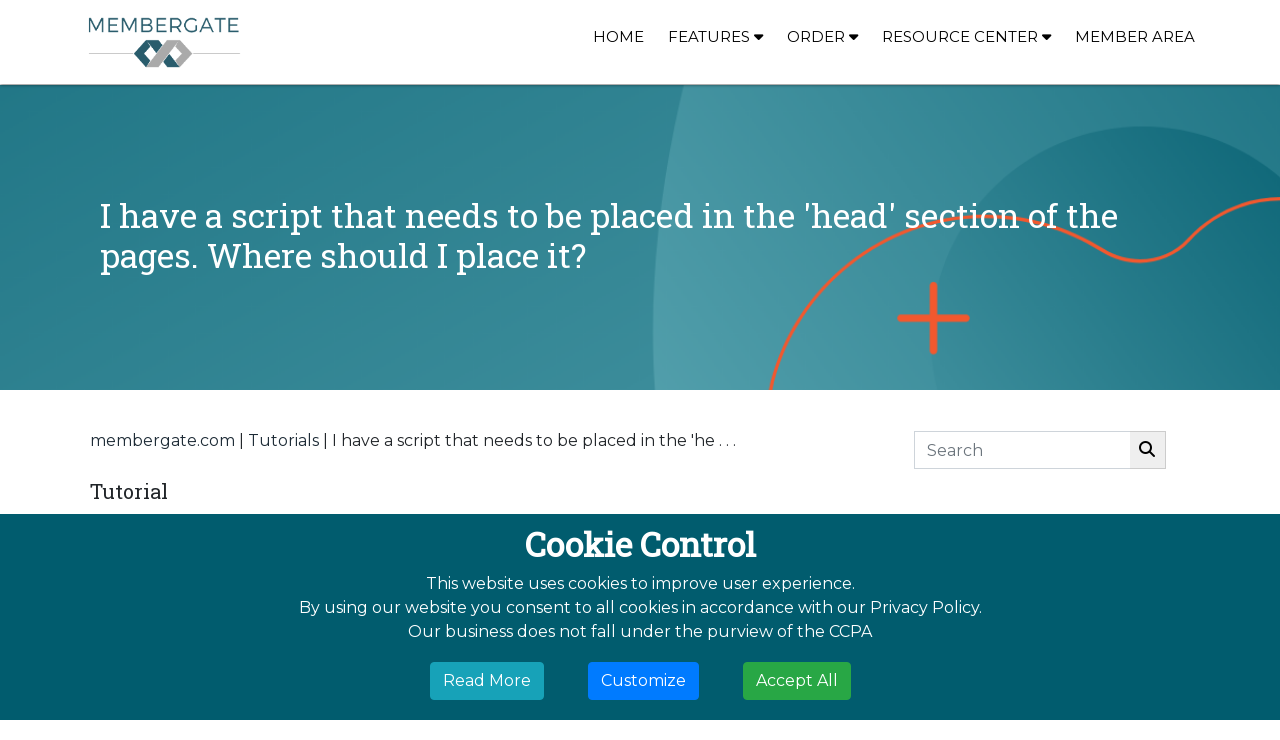

--- FILE ---
content_type: text/html;charset=UTF-8
request_url: https://www.membergate.com/public/I-have-a-script-that-needs-to-be-placed-in-the-head-section-of-the-page-Where-should-I-place-it.cfm
body_size: 8571
content:

<!DOCTYPE html>
<html lang="en-US" class="no-js">
	<head>
		
		<!-- Powered by MemberGate https://www.membergate.com -->
		<meta charset="utf-8">
		<meta name="expires" content="Fri, 03 Oct 2025 15:50:49 GMT">
		<meta name="author" content="MemberGate.com">
		<meta name="dcterms.rights" content="Copyrighted to MemberGate.com">
		<meta name="dcterms.audience" content="Global">

		<meta name="viewport" content="width=device-width, initial-scale=1.0" />
		<meta name="HandheldFriendly" content="true"/>
		
<link href="https://cloud.membergate.com/includes/bootstrap/css/bootstrap.min.css?cb=34694" rel="stylesheet" type="text/css">
<link href="https://cloud.membergate.com/includes/colorbox/assets/colorbox.css?cb=34694" rel="stylesheet" type="text/css">
<link href="https://cloud.membergate.com/includes/font-awesome/6/css/all.min.css?cb=34694" rel="stylesheet">
<link rel="shortcut icon" href="/favicon.ico?cb=34694" type="image/x-icon">
<link rel="icon" type="image/png" sizes="16x16" href="/icons/16x16.png?cb=34694">
<link rel="icon" type="image/png" sizes="32x32" href="/icons/32x32.png?cb=34694">
<link rel="icon" type="image/png" sizes="48x48" href="/icons/48x48.png?cb=34694">
<link rel="icon" type="image/png" sizes="57x57" href="/icons/57x57.png?cb=34694">
<link rel="icon" type="image/png" sizes="64x64" href="/icons/64x64.png?cb=34694">
<link rel="icon" type="image/png" sizes="72x72" href="/icons/72x72.png?cb=34694">
<link rel="icon" type="image/png" sizes="76x76" href="/icons/76x76.png?cb=34694">
<link rel="icon" type="image/png" sizes="96x96" href="/icons/96x96.png?cb=34694">
<link rel="apple-touch-icon" type="image/png" sizes="120x120" href="/icons/120x120.png?cb=34694">
<link rel="icon" type="image/png" sizes="128x128" href="/icons/128x128.png?cb=34694">
<link rel="apple-touch-icon" type="image/png" sizes="152x152" href="/icons/152x152.png?cb=34694">
<link rel="apple-touch-icon" type="image/png" sizes="167x167" href="/icons/167x167.png?cb=34694">
<link rel="apple-touch-icon" type="image/png" sizes="180x180" href="/icons/180x180.png?cb=34694">
<link rel="icon" type="image/png" sizes="192x192" href="/icons/192x192.png?cb=34694">
<link rel="shortcut icon" type="image/png" sizes="196x196" href="/icons/196x196.png?cb=34694">
<link rel="icon" type="image/png" sizes="228x228" href="/icons/228x228.png?cb=34694">
<meta name="msapplication-TileColor" content="#FFFFFF">
<meta name="msapplication-TileImage" content="/icons/144x144.png?cb=34694">
<meta name="msapplication-config" content="/icons/browserconfig.xml?cb=34694">
<link rel="manifest" href="/icons/manifest.webmanifest?cb=34694">

<link href="/themes/standard/css/larger.css?cb=34694" rel="alternate stylesheet"  type="text/css" title="larger">
<script>var mgfolder = "";</script>
<script src="https://cloud.membergate.com/includes/jquery/jquery.min.js?cb=34694"></script>
<script src="https://cloud.membergate.com/includes/colorbox/jquery.colorbox-min.js?cb=34694"></script>


<link href="https://fonts.googleapis.com/css?family=Courgette|Raleway:400,900" rel="stylesheet"> 
		<link rel="stylesheet" href="/themes/standard/css/layoutstyle.css?cb=34694" type='text/css' media='all' />
		<link rel="stylesheet" href="/themes/membergate/css/style.css?cb=34694" type='text/css' media='all' />
	
				<!-- Google Tag Manager -->
				<script>(function(w,d,s,l,i){w[l]=w[l]||[];w[l].push({'gtm.start':
				new Date().getTime(),event:'gtm.js'});var f=d.getElementsByTagName(s)[0],
				j=d.createElement(s),dl=l!='dataLayer'?'&l='+l:'';j.async=true;j.src=
				'https://www.googletagmanager.com/gtm.js?id='+i+dl;f.parentNode.insertBefore(j,f);
				})(window,document,'script','dataLayer','GTM-NN9QB4C');</script>
				<!-- End Google Tag Manager --><meta property="fb:app_id" content="243132949360362" />
			<style type="text/css">.mgcontent  { display: block; }</style>
		
			<style type="text/css">.mgcontent  { display: block; }</style>
		
			<style type="text/css">.mgcontent  { display: block; }</style>
		
					<!-- Google tag (gtag.js) -->
					<script async src="https://www.googletagmanager.com/gtag/js?id=G-V3P1SWELXL"></script>
					<script>
						window.dataLayer = window.dataLayer || [];
						function gtag(){dataLayer.push(arguments);}
						gtag('js', new Date());
						gtag('config', 'G-V3P1SWELXL', {'user_id':'MGcom-952'});
					</script>
				<script>
					function setConsent(consent) {
						const consentMode = {
							'functionality_storage': consent.necessary ? 'granted' : 'denied',
      						'security_storage': consent.necessary ? 'granted' : 'denied',
							'ad_storage': consent.marketing ? 'granted' : 'denied',
							'ad_user_data': consent.marketing ? 'granted' : 'denied',
							'ad_personalization': consent.preferences ? 'granted' : 'denied',
							'analytics_storage': consent.analytics ? 'granted' : 'denied',
      						'personalization': consent.preferences ? 'granted' : 'denied'
						};
						try {
							gtag('consent', 'update', consentMode);  
						} catch(err) {}
						localStorage.setItem('consentMode', JSON.stringify(consentMode));
					}
				</script>
			<title>I have a script that needs to be placed in the &rsquo;head&rsquo; section of the pages. Where should I place it? | MemberGate Membership Site Software</title>
<meta name="description" content="I have a script that needs to be placed in the &rsquo;head&rsquo; section of the pages. Where should I place it?" />
<meta name="keywords" content="MemberGate,content management,membership software, members only software, subscription web site, subscription web site management, recurring billing, subscription web site software, subscription software, gated community software, members only intranet, church software,content publishing, members only tools,subscription web site,web publishing,password software, password protection, subscription fees, member sign up" />
<meta name="twitter:card" content="summary_large_image" />
<meta property="og:title" content="I have a script that needs to be placed in the &rsquo;head&rsquo; section of the pages. Where should I place it?">
<meta name="twitter:title" content="I have a script that needs to be placed in the &rsquo;head&rsquo; sect" />
<meta property="og:type" content="article">
<meta property="og:url" content="https://www.membergate.com/public/I-have-a-script-that-needs-to-be-placed-in-the-head-section-of-the-page-Where-should-I-place-it.cfm">
<meta property="og:description" content="Add a script to the head section of your site,">
<meta name="twitter:description" content="Add a script to the head section of your site," />
<meta property="article:published_time" content="2015-10-25">
<meta property="article:tag" content="knowledgebase">
<meta property="og:image" content="https://www.membergate.com/members/images/767a.png?cb=20250729092747">
<meta name="twitter:image" content="https://www.membergate.com/members/images/767a.png?cb=20250729092747">
<meta property="og:image:secure_url" content="https://www.membergate.com/members/images/767a.png?cb=20250729092747">
<meta property="og:image:width" content="705">
<meta property="og:image:height" content="420">
<meta property="og:image" content="https://www.membergate.com/members/images/767b.png?cb=20250729092747">
<meta property="og:image:secure_url" content="https://www.membergate.com/members/images/767b.png?cb=20250729092747">
<meta property="og:image:width" content="525">
<meta property="og:image:height" content="597">

					<meta name="twitter:site" content="@membergate" />
					<meta name="twitter:creator" content="@membergate" /><link rel="canonical" href="https://www.membergate.com/public/I-have-a-script-that-needs-to-be-placed-in-the-head-section-of-the-page-Where-should-I-place-it.cfm"></head>
	<body class="mgbody mgcontentpage page-767">
		
				<!-- Google Tag Manager (noscript) -->
				<noscript><iframe src="https://www.googletagmanager.com/ns.html?id=GTM-NN9QB4C"
				height="0" width="0" style="display:none;visibility:hidden"></iframe></noscript>
				<!-- End Google Tag Manager (noscript) --> 
			  <div id="fb-root"></div>
			  <script>
				  window.fbAsyncInit = function() {
				     FB.init({
				      appId  : '243132949360362',
					  version : 'v22.0',
			          cookie  : true, // enable cookies to allow the server to access the session
			          oauth	  : true, // OAuth 2.0
			          status  : true, // check login status
			          xfbml   : true // parse XFBML
				    });

				    FB.Event.subscribe('auth.login', function(response) {
					  FB.getLoginStatus(function(response) {
						  if (response.status == 'connected') {
						    // the user is logged in and connected to your
						    // app, and response.authResponse supplies
						    // the user's ID, a valid access token, a signed
						    // request, and the time the access token
						    // and signed request each expire
						    var uid = response.authResponse.userID;
						    var accessToken = response.authResponse.accessToken;

						     setTimeout('document.location.reload()',0);

						    // whenever the user logs in we refresh the page
						  } else if (response.status == 'not_authorized') {
						    // the user is logged in to Facebook,
						    //but not connected to the app
						  } else {
						    // the user isn't even logged in to Facebook.
						  }
					  });
					});
					// whenever the user logs out, we refresh the page
					FB.Event.subscribe('auth.logout', function(response) {

						window.location = document.location.protocol + '//https://www.membergate.com/members/logout.cfm'
					     setTimeout('document.location.reload()',0);
					});
				  };
				  // Load the JavaScript SDK asynchronously
					(function (d, s, id) {
						var js, fjs = d.getElementsByTagName(s)[0];
						if (d.getElementById(id)) return;
						js = d.createElement(s); js.id = id;
						js.src = "https://connect.facebook.net/en_US/sdk.js";
						fjs.parentNode.insertBefore(js, fjs);
						js.crossOrigin = "anonymouse";
						js.async = true;
						js.defer = true;
					}(document, 'script', 'facebook-jssdk'));
					
				</script>
				
			
		<div class="container-fluid ">
			
				<div class="row">
				<div class="col-12 d-block d-lg-none" style="padding: 10px 15px; background-color: #FFFFFF; border-bottom: solid 1px #DDD;">
						<div class="col-2" style="padding:10px 0px 10px 20px; float:left" id="mobileNav">
							<i class="fas fa-bars" style="font-size:26px"></i>
						</div>
						<img src="/themes/membergate/images/logo_image.png" alt="Membergate" title="Membergate" style="float: right; max-height:50px; margin-right:20px;"> 
						<div id="mobileMenu" style="left:-1000px">
							<ul class=" mgnavpanel " id="mgtoppanel">
				
				
					<li class="">
						<a class="top mghomelink tophome" href="https://www.membergate.com/public/main.cfm" title="Home">Home</a>
					</li>
				
				<li class="catdropdown">
					
					<a class="top "  data-bs-toggle="dropdown" aria-expanded="false" href="#" title="Features">Features&nbsp;<i class="fas fa-caret-down"></i></a><ul class="mgsubtopnav">
			
				<li class="">
					
					<a class="top"  href="https://www.membergate.com/public/New-Features-in-Membergate-Infinity.cfm" title="New Features">New Features</a>
				</li>
			
				<li class="">
					
					<a class="top"  href="https://www.membergate.com/public/department11.cfm" title="Subscription Software">Subscription Software</a>
				</li>
			
				<li class="">
					
					<a class="top"  href="https://www.membergate.com/public/MemberGate-Learning-Management-System.cfm" title="MemberGate LMS">MemberGate LMS</a>
				</li>
			
				<li class="">
					
					<a class="top"  href="https://www.membergate.com/members/Theme-Library.cfm" title="Theme Library">Theme Library</a>
				</li>
			
				<li class="">
					
					<a class="top"  href="https://www.membergate.com/public/MemberGate-Integrations.cfm" title="Integrations">Integrations</a>
				</li>
			
				<li class="">
					
					<a class="top"  href="https://www.membergate.com/public/Landing_Page_Library.cfm" title="Templates">Templates</a>
				</li>
			
				<li class="">
					
					<a class="top"  href="https://www.membergate.com/public/943.cfm" title="Features">Features</a>
				</li>
			</ul>
				</li>
			
				<li class="catdropdown">
					
					<a class="top "  data-bs-toggle="dropdown" aria-expanded="false" href="#" title="Order">Order&nbsp;<i class="fas fa-caret-down"></i></a><ul class="mgsubtopnav">
			
				<li class="">
					
					<a class="top"  href="https://www.membergate.com/public/5.cfm" rel="noopener" target="_blank" title="Guest Membership">Guest Membership</a>
				</li>
			
				<li class="">
					
					<a class="top" href="https://www.membergate.com/public/336.cfm" title="Choose a Plan">Choose a Plan</a>
				</li>
			
				<li class="">
					
					<a class="top"  href="https://www.membergate.com/public/FAQ-About-MemberGate-Software.cfm" title="Frequently Asked Questions">Frequently Asked Questions</a>
				</li>
			</ul>
				</li>
			
				<li class="catdropdown">
					
					<a class="top "  data-bs-toggle="dropdown" aria-expanded="false" href="#" title="Resource Center">Resource Center&nbsp;<i class="fas fa-caret-down"></i></a><ul class="mgsubtopnav">
			
				<li class="">
					
					<a class="top"  href="https://www.membergate.com/public/department20.cfm" title="Tutorials">Tutorials</a>
				</li>
			
				<li class="">
					
					<a class="top"  href="https://www.membergate.com/public/MemberGate-Knowledgebase.cfm" title="Knowledgebase">Knowledgebase</a>
				</li>
			
				<li class="">
					
					<a class="top"  href="https://www.membergate.com/public/Business-Services.cfm" title="Business Services">Business Services</a>
				</li>
			
				<li class="">
					
					<a class="top" href="https://www.membergate.com/public/MemberGate-Support.cfm" title="Submit Support Request">Submit Support Request</a>
				</li>
			</ul>
				</li>
			
						<li class="">
							
							<a class="top mgloginlink toplogin" href="https://www.membergate.com/members/login.cfm" title="Member Area">Member Area</a>
						</li>
					
			</ul>
						</div>
					</div>
				</div>
				<div class="row bgAttach" style="background-image:url('/themes/membergate/images/banner_image.png')">
				<!--<div class="row bgAttach" style="background-image:url('/themes/membergate/images/emotion.jpg')">-->
					<div class="col-lg-12 headerNav fixNav">
						<div class="container d-none d-lg-block">
							<div class="row">
								<div class="col-lg-2">
									<a href="/">
										<img src="/themes/membergate/images/logo_image.png" alt="Membergate" title="Membergate"> 
									</a>
								</div>
								<div class="col-lg-10">
									<nav class="top mgheaderwidget">
										<ul class=" mgnavpanel " id="mgtoppanel">
				
				
					<li class="">
						<a class="top mghomelink tophome" href="https://www.membergate.com/public/main.cfm" title="Home">Home</a>
					</li>
				
				<li class="catdropdown">
					
					<a class="top "  data-bs-toggle="dropdown" aria-expanded="false" href="#" title="Features">Features&nbsp;<i class="fas fa-caret-down"></i></a><ul class="mgsubtopnav">
			
				<li class="">
					
					<a class="top"  href="https://www.membergate.com/public/New-Features-in-Membergate-Infinity.cfm" title="New Features">New Features</a>
				</li>
			
				<li class="">
					
					<a class="top"  href="https://www.membergate.com/public/department11.cfm" title="Subscription Software">Subscription Software</a>
				</li>
			
				<li class="">
					
					<a class="top"  href="https://www.membergate.com/public/MemberGate-Learning-Management-System.cfm" title="MemberGate LMS">MemberGate LMS</a>
				</li>
			
				<li class="">
					
					<a class="top"  href="https://www.membergate.com/members/Theme-Library.cfm" title="Theme Library">Theme Library</a>
				</li>
			
				<li class="">
					
					<a class="top"  href="https://www.membergate.com/public/MemberGate-Integrations.cfm" title="Integrations">Integrations</a>
				</li>
			
				<li class="">
					
					<a class="top"  href="https://www.membergate.com/public/Landing_Page_Library.cfm" title="Templates">Templates</a>
				</li>
			
				<li class="">
					
					<a class="top"  href="https://www.membergate.com/public/943.cfm" title="Features">Features</a>
				</li>
			</ul>
				</li>
			
				<li class="catdropdown">
					
					<a class="top "  data-bs-toggle="dropdown" aria-expanded="false" href="#" title="Order">Order&nbsp;<i class="fas fa-caret-down"></i></a><ul class="mgsubtopnav">
			
				<li class="">
					
					<a class="top"  href="https://www.membergate.com/public/5.cfm" rel="noopener" target="_blank" title="Guest Membership">Guest Membership</a>
				</li>
			
				<li class="">
					
					<a class="top" href="https://www.membergate.com/public/336.cfm" title="Choose a Plan">Choose a Plan</a>
				</li>
			
				<li class="">
					
					<a class="top"  href="https://www.membergate.com/public/FAQ-About-MemberGate-Software.cfm" title="Frequently Asked Questions">Frequently Asked Questions</a>
				</li>
			</ul>
				</li>
			
				<li class="catdropdown">
					
					<a class="top "  data-bs-toggle="dropdown" aria-expanded="false" href="#" title="Resource Center">Resource Center&nbsp;<i class="fas fa-caret-down"></i></a><ul class="mgsubtopnav">
			
				<li class="">
					
					<a class="top"  href="https://www.membergate.com/public/department20.cfm" title="Tutorials">Tutorials</a>
				</li>
			
				<li class="">
					
					<a class="top"  href="https://www.membergate.com/public/MemberGate-Knowledgebase.cfm" title="Knowledgebase">Knowledgebase</a>
				</li>
			
				<li class="">
					
					<a class="top"  href="https://www.membergate.com/public/Business-Services.cfm" title="Business Services">Business Services</a>
				</li>
			
				<li class="">
					
					<a class="top" href="https://www.membergate.com/public/MemberGate-Support.cfm" title="Submit Support Request">Submit Support Request</a>
				</li>
			</ul>
				</li>
			
						<li class="">
							
							<a class="top mgloginlink toplogin" href="https://www.membergate.com/members/login.cfm" title="Member Area">Member Area</a>
						</li>
					
			</ul>
									</nav>
								</div>
							</div>
						</div>
					</div>

					
						<div class="col-lg-12 bannerInfo">
							<div class="container">
								<div class="col-lg-12">
									<h1 class="articleheadline">I have a script that needs to be placed in the 'head' section of the pages. Where should I place it?</h1> 
								</div>
							</div>
						</div>
					
				</div>
			
						<section class="mgsectioncontainer container">
							
							
							<main class="mgcontent">
					
	<div id="breadcrumb" class="backto mgbreadcrumb">
		<ul class="mgbreadcrumblinks">
			
			<li> <a class="backto" href="/public/main.cfm" title="membergate.com">membergate.com</a></li>
			
						<li><a class="backto" href="/public/department20.cfm" title="Tutorials">Tutorials</a></li>
					
					<li class="breadcrumbpage">I have a script that needs to be placed in the 'he . . .</li>
				
		</ul><div class="mgbreadcrumbsearch">
		<form action="/public/programs/search.cfm" method="post" style="padding:2px;">
			<div class="input-group">
				<input type="hidden" name="areas" value="all" />
				<input type="hidden" name="department_select" value="all" />
				<input type="hidden" name="sort_by" value="date" />
				<input name="searchquery" type="text" class="form-control" placeholder="Search" />
				<div class="input-group-append">
					<button type="submit" value="Search"><i class="fa-solid fa-magnifying-glass"></i></button>
				</div>
			</div>
		</form>
	</div></div>
 <h5 class="articlepagetype">Tutorial</h5> 


<div id="articletags" class="articletags"><b>Tags:</b>&nbsp;<a class="tags" href="/public/tags/knowledgebase">knowledgebase</a></div><p class="lead">Code that should be placed in the 'head' section of all pages can be added to the 'Javascript to Appear on All Pages' box which is found in 'Edit Site Descriptions'</p>
<div class="container-fluid">
<div class="row">
<div class="col-md-6 pb-3">

	
<!-- Begin Image 2 -->
<div style="max-width:525px;" class="mgimage mgimagecenter">
	<img class="lazy" src="/images/transparentpixel.png" data-src="/members/images/767b.png?cb=20250729092747" width="525" height="597" alt="I have a script that needs to be placed in the 'head' section of the pages. Where should I place it?" title="" />
	
</div>
<!-- End Image 2 -->

			</div>
<div class="col-md-6">
<p class="py-3">1. The Site Descriptions can be edited on the right sidebar in the control panel under <strong>Master Settings</strong> <i class="far fa-chevron-right" style="padding-left: 10px; padding-right: 10px; color: #58A4B0;"></i> <strong>Edit Site Descriptions</strong></p>
<p class="py-3">2. The code can be pasted in the '<b>Javascript to appear on all pages</b>' field which can be found under the '<b>Scripts</b>' section.</p>
<p class="py-3"><strong>NOTE:</strong> Please be careful with the scripts that are added to that field. An error in a script can have unexpected consequences.</p>
</div>
</div>
</div> 

							</main>
							
							
						</section>
						
						
				<div class="col-xl-12 footer">
					<div class="subfooter row">
						<div class="container footerTop pdlftrt">
							
							<div class="col-lg-2 col-12 cf_div">
								<div class="footerContainer">
									
										<div class="footerHeader">Contact Us</div>
									
										<div class="footerContent">
											MemberGate Limited<br />The Old Barn<br />Anchorage Lane<br />Sprotbrough, West Yorkshire<br />DN5 8DT<br />United Kingdom<br /><br />Email: <a href="/cdn-cgi/l/email-protection" class="__cf_email__" data-cfemail="34474144445b46407459515956514653554051474144445b46401a575b59">[email&#160;protected]</a> 
										</div>
										<div>
											<div class="footerHeader">SEARCH</div>
										</div>
                    <form action="https://www.membergate.com/public/programs/search.cfm" method="post"><input type="hidden" name="areas" value="all" /> <input type="hidden" name="department_select" value="all" /> <input type="hidden" name="sort_by" value="date" />
										<div class="row ftr_row">
											<div class="input-group col-sm-12">
												<input class="form-control py-2" type="search" placeholder="Search" id="example-search-input" name="searchquery">
												<span class="input-group-append">
													<button class="btn btn-primary" type="submit" title="search">
														<i class="fa fa-search"></i>
													</button>
												</span>
											</div>
                      </form>
										</div>
									
								</div>
							</div>
							
							<div class="col-lg-2 col-12 cf_div">
								<div class="footerContainer">
									
										<div class="footerHeader">About Us</div>
									
										<div class="footerContent">
											
			<ul class="mgmenu mgnavpanel  " id="mgmenu-6486DA19-D7BE-0964-395D39856EFF1F75">
				
			
				<li><a class="" href="https://www.membergate.com/public/department15.cfm" title="Our Company">Our Company</a>
				</li>
			
				<li><a class="" href="https://www.membergate.com/public/department13.cfm" title="Contact Us">Contact Us</a>
				</li>
			
				<li><a class="" href="https://www.membergate.com/public/department32.cfm" title="Partner Program">Partner Program</a>
				</li>
			 
								<li>
									<a class="" href="javascript:showCookiePreferences()" title="Cookie Preferences" >Cookie Preferences</a>
								</li>
							
			</ul>
		
										</div>
									
								</div>
							</div>
							
							<div class="col-lg-2 col-12 cf_div">
								<div class="footerContainer">
									
										<div class="footerHeader">Features</div>
									
										<div class="footerContent">
											
			<ul class="mgmenu mgnavpanel mgnavpanel" id="mgmenu-643264A4-D26C-26C4-7D65BC57D75ECB82">
				
			
				<li><a class="" href="https://www.membergate.com/public/New-Features-in-Membergate-Infinity.cfm" title="New Features">New Features</a>
				</li>
			
				<li><a class="" href="https://www.membergate.com/public/department11.cfm" title="Subscription Software">Subscription Software</a>
				</li>
			
				<li><a class="" href="https://www.membergate.com/public/MemberGate-Learning-Management-System.cfm" title="MemberGate LMS">MemberGate LMS</a>
				</li>
			
				<li><a class="" href="https://www.membergate.com/members/Theme-Library.cfm" title="Theme Library">Theme Library</a>
				</li>
			
				<li><a class="" href="https://www.membergate.com/public/_3.cfm" title="Integrations">Integrations</a>
				</li>
			
				<li><a class="" href="https://www.membergate.com/public/Landing_Page_Library.cfm" title="Templates">Templates</a>
				</li>
			
				<li><a class="" href="https://www.membergate.com/public/943.cfm" title="View All Features">View All Features</a>
				</li>
			
			</ul>
		
										</div>
									
								</div>
							</div>
							
							<div class="col-lg-2 col-12 cf_div">
								<div class="footerContainer">
									
										<div class="footerHeader">Resources</div>
									
										<div class="footerContent">
											
			<ul class="mgmenu mgnavpanel mgnavpanel" id="mgmenu-646124AA-A7EB-A8EF-1F7AEFF9DA74E767">
				
			
				<li><a class="" href="https://www.membergate.com/public/department20.cfm" title="Tutorials">Tutorials</a>
				</li>
			
				<li><a class="" href="https://www.membergate.com/members/MemberGate-Knowledgebase.cfm" title="Knowledgebase">Knowledgebase</a>
				</li>
			
				<li><a class="" href="https://www.membergate.com/members/membergate-fundamental-tutorials.cfm" title="Fundamentals">Fundamentals</a>
				</li>
			
				<li><a class="" href="https://www.membergate.com/public/department43.cfm" title="News &amp; Updates">News & Updates</a>
				</li>
			
				<li><a class="" href="https://www.membergate.com/public/MemberGate-Support.cfm" title="Submit Support Request">Submit Support Request</a>
				</li>
			
				<li><a class="" href="https://www.membergate.com/members/department39.cfm" title="Manage Your Account">Manage Your Account</a>
				</li>
			
			</ul>
		
										</div>
									
								</div>
							</div>
							
							<div class="col-lg-2 col-12 cf_div">
								<div class="footerContainer">
									
								</div>
							</div>
						</div>
					</div>
					<!--<div class="copyright row">
						<div class="container">
							<div class="col-xl-12" style="padding-left:0px; padding-right:0px;">
								<div class="row">
									<div class="col-xl-4 copyright">
										<p>dfgdfgh</p>
									</div>
									<div class="col-xl-8 copyright" align="center">
										<p class="contact_txt"> © 2025 MemberGate Ltd<br />
All Rights Reserved. Reproduction without permission prohibited<br />
MemberGate is a registered Trademark of MemberGate Ltd<br /><br />
<a href="https://www.membergate.com/public/department26.cfm" title="Site Privacy Policy & GDPR"><font color="white"><b>Site Privacy Policy & GDPR</b></font></a> </p>
									</div>
								</div>
						</div>
					</div>
				</div>-->
				<div class="row copyright">
					<div class="container">
						<div class="col-md-12">
							<div class="row">
								<div class="col-md-4">
									<ul class="nav">
										<li class="nav-item"><a class="nav-link nav-link1" style="padding:.5rem .7rem;font-size:14px;color: #6C7175; font-weight: 700;" href="/public/main.cfm" title="Membergate Home">Home</a></li>
										<li class="nav-item"><a class="nav-link nav-link1" style="padding:.5rem .7rem;font-size:14px;color: #6C7175; font-weight: 700; " href="/public/department37.cfm" title="Our Guarantee">Our Guarantee</a></li>
										<li class="nav-item"><a class="nav-link nav-link1" style="padding:.5rem .7rem;font-size:14px;color: #6C7175; font-weight: 700; " href="/public/Privacy-Policy.cfm" title="Privacy Policy">Privacy Policy</a></li>
									</ul>
								</div>
								<div class="col-md-8" style="padding-left:0px; padding-right:0px;">
									<p class="contact_txt"> © 2025 MemberGate Ltd<br />
All Rights Reserved. Reproduction without permission prohibited<br />
MemberGate is a registered Trademark of MemberGate Ltd<br /><br />
<a href="https://www.membergate.com/public/department26.cfm" title="Site Privacy Policy & GDPR"><font color="white"><b>Site Privacy Policy & GDPR</b></font></a> </p>
								</div>
							</div>
						</div>
					</div>
				</div>
			
				<script data-cfasync="false" src="/cdn-cgi/scripts/5c5dd728/cloudflare-static/email-decode.min.js"></script><script type="text/javascript">
					function tellafriend() {
						$.colorbox({
							html:	'<div class="taf-msg" style="background:white;width:100%;height:100%;"><div style="padding:20px 5px;">If you found this article interesting, please share it with your friends using one of the options below:<br /><br /><a href="mailto:?subject=Check%20out%20%2D%20https%3A%2F%2Fwww%2Emembergate%2Ecom%2Fpublic%2FI%2Dhave%2Da%2Dscript%2Dthat%2Dneeds%2Dto%2Dbe%2Dplaced%2Din%2Dthe%2Dhead%2Dsection%2Dof%2Dthe%2Dpage%2DWhere%2Dshould%2DI%2Dplace%2Dit%2Ecfm&amp;body=Check%20out%20this%20page%20on%20www%2Emembergate%2Ecom%2E%0A%0A%09I%20have%20a%20script%20that%20needs%20to%20be%20placed%20in%20the%20%27head%27%20section%20of%20the%20pages%2E%20Where%20should%20I%20place%20it%3F%0A%0A%09https%3A%2F%2Fwww%2Emembergate%2Ecom%2Fpublic%2FI%2Dhave%2Da%2Dscript%2Dthat%2Dneeds%2Dto%2Dbe%2Dplaced%2Din%2Dthe%2Dhead%2Dsection%2Dof%2Dthe%2Dpage%2DWhere%2Dshould%2DI%2Dplace%2Dit%2Ecfm%0A%0A%09Add%20a%20script%20to%20the%20head%20section%20of%20your%20site%2C%20%0A%0A%09It%27s%20a%20great%20source%20of%20information%20and%20I%27m%20sure%20you%27ll%20enjoy%20it%2E" target="_blank" class="mgtellafriend" onclick="javascript:$.colorbox.close();"><img src="/members/images/tafoutlook.png" border="0" alt="Outlook" /><span>Click to tell your colleagues via your Outlook email</span></a><div style="clear:both;"></div><br /><a href="http://www.linkedin.com/shareArticle?mini=true&amp;url=https%3A%2F%2Fwww%2Emembergate%2Ecom%2Fpublic%2FI%2Dhave%2Da%2Dscript%2Dthat%2Dneeds%2Dto%2Dbe%2Dplaced%2Din%2Dthe%2Dhead%2Dsection%2Dof%2Dthe%2Dpage%2DWhere%2Dshould%2DI%2Dplace%2Dit%2Ecfm&amp;title=Check%20out%20%2D%20https%3A%2F%2Fwww%2Emembergate%2Ecom%2Fpublic%2FI%2Dhave%2Da%2Dscript%2Dthat%2Dneeds%2Dto%2Dbe%2Dplaced%2Din%2Dthe%2Dhead%2Dsection%2Dof%2Dthe%2Dpage%2DWhere%2Dshould%2DI%2Dplace%2Dit%2Ecfm&amp;summary=Check%20out%20this%20page%20on%20www%2Emembergate%2Ecom%2E%0A%0A%09I%20have%20a%20script%20that%20needs%20to%20be%20placed%20in%20the%20%27head%27%20section%20of%20the%20pages%2E%20Where%20should%20I%20place%20it%3F%0A%0A%09https%3A%2F%2Fwww%2Emembergate%2Ecom%2Fpublic%2FI%2Dhave%2Da%2Dscript%2Dthat%2Dneeds%2Dto%2Dbe%2Dplaced%2Din%2Dthe%2Dhead%2Dsection%2Dof%2Dthe%2Dpage%2DWhere%2Dshould%2DI%2Dplace%2Dit%2Ecfm%0A%0A%09Add%20a%20script%20to%20the%20head%20section%20of%20your%20site%2C%20%0A%0A%09It%27s%20a%20great%20source%20of%20information%20and%20I%27m%20sure%20you%27ll%20enjoy%20it%2E" target="_blank" class="mgtellafriend" onclick="javascript:$.colorbox.close();"><img src="/members/images/taflinkedin.png" border="0" alt="LinkedIn" /><span>Click to tell your LinkedIn contacts</span></a><div style="clear:both;"></div><br /><a href="https://mail.google.com/mail/?fs=1&amp;view=cm&amp;shva=1&amp;su=Check%20out%20%2D%20https%3A%2F%2Fwww%2Emembergate%2Ecom%2Fpublic%2FI%2Dhave%2Da%2Dscript%2Dthat%2Dneeds%2Dto%2Dbe%2Dplaced%2Din%2Dthe%2Dhead%2Dsection%2Dof%2Dthe%2Dpage%2DWhere%2Dshould%2DI%2Dplace%2Dit%2Ecfm&amp;body=Check%20out%20this%20page%20on%20www%2Emembergate%2Ecom%2E%0A%0A%09I%20have%20a%20script%20that%20needs%20to%20be%20placed%20in%20the%20%27head%27%20section%20of%20the%20pages%2E%20Where%20should%20I%20place%20it%3F%0A%0A%09https%3A%2F%2Fwww%2Emembergate%2Ecom%2Fpublic%2FI%2Dhave%2Da%2Dscript%2Dthat%2Dneeds%2Dto%2Dbe%2Dplaced%2Din%2Dthe%2Dhead%2Dsection%2Dof%2Dthe%2Dpage%2DWhere%2Dshould%2DI%2Dplace%2Dit%2Ecfm%0A%0A%09Add%20a%20script%20to%20the%20head%20section%20of%20your%20site%2C%20%0A%0A%09It%27s%20a%20great%20source%20of%20information%20and%20I%27m%20sure%20you%27ll%20enjoy%20it%2E" target="_blank" class="mgtellafriend" onclick="javascript:$.colorbox.close();"><img src="/members/images/tafgmail.png" border="0" alt="GMail" /><span>Click to tell your friends via your Gmail account</span></a><div style="clear:both;"></div></div></div>',
							title:	"Share this Article with your Friends",
							fixed:	true,
							width: 600,
							height: 300
						});
						$.colorbox.resize();
						$(window).resize(function() {
							$.colorbox.resize();
						});
					}
				</script>
			<script src="/includes/js/common.js?cb=34694"></script><script src="/includes/js/responsive.js?cb=34694"></script><script src="https://cloud.membergate.com/includes/tether/js/tether.min.js?cb=34694"></script><script src="https://cloud.membergate.com/includes/bootstrap/js/bootstrap.bundle.min.js?cb=34694"></script><script src="https://cloud.membergate.com/includes/js/jquery-validate/jquery.validate.min.js?cb=34694"></script><script src="https://cloud.membergate.com/includes/js/jquery.unveil.js?cb=34694"></script><script>$(function() {$(".lazy").unveil(500);})</script><script src="/public/images/tfpop.js?cb=34694"></script><script src="https://cloud.membergate.com/includes/js/overlib.js?cb=34694"></script><script src="/public/images/datetime.js?cb=34694"></script><script src="/public/styleswitcher.js?cb=34694"></script>
				<script>
					$(document).ready(function(){
						$('<div class="cookieNotice">				<div class="container">											<h1>Cookie Control</h1>					This website uses cookies to improve user experience. <br />By using our website you consent to all cookies in accordance with our Privacy Policy.<br />Our business does not fall under the purview of the CCPA<br />					<div class="cookie-btn">													<a class="btn btn-info readmore-cookies mt-2" href="https://www.membergate.com/public/Privacy-Policy.cfm">Read More</a>												<a class="btn btn-primary customize-cookies mt-2" href="javascript:void(0);">Customize</a>						<a class="btn btn-success accept-cookies mt-2" href="javascript:void(0);">Accept All</a>					</div>					<div class="cookie-options p-3">						<div class="cookie-settings row">							<div class="col-md-3">								<div class="custom-control custom-switch pr-3 pt-2">									<input id="consent-necessary" class="custom-control-input cookie-option" type="checkbox" value="Necessary" checked disabled>									<label class="custom-control-label" for="consent-necessary">Necessary</label>								</div>							</div>							<div class="col-md-3">												<div class="custom-control custom-switch pr-3 pt-2">									<input id="consent-analytics" class="custom-control-input cookie-option" type="checkbox" value="Analytics">									<label class="custom-control-label" for="consent-analytics">Analytics</label>								</div>							</div>							<div class="col-md-3">												<div class="custom-control custom-switch pr-3 pt-2">									<input id="consent-preferences" class="custom-control-input cookie-option" type="checkbox" value="Preferences">									<label class="custom-control-label" for="consent-preferences">Preferences</label>								</div>								</div>							<div class="col-md-3">												<div class="custom-control custom-switch pr-3 pt-2">									<input id="consent-marketing" class="custom-control-input cookie-option" type="checkbox" value="Marketing">									<label class="custom-control-label" for="consent-marketing">Marketing</label>								</div>							</div>							<div class="col-12 pt-3">								<a class="btn btn-success apply-cookies" href="javascript:void(0);">Apply</a>							</div>						</div>					</div>				</div>			</div>').appendTo("body");
						
						
							setTimeout(function(){$(".cookieNotice").addClass("open")},500);
						
							var spacer = '';
							if ($(".footernavspacer").length > 0) {
								spacer = $(".footernavspacer").clone().html();
							}
							$('<li>'+spacer+'<a class="footer" href="javascript:showCookiePreferences();" title="Cookie Preferences">Cookie Preferences</a></li>').appendTo($("#mgfooterpanel"));
						
						$(".accept-cookies").click(function(){
							setConsent({
								necessary: true,
								analytics: true,
								preferences: true,
								marketing: true
							});
							acceptCookies('cookieNotice66104FF5F674D6C7B704EA919ECD6843');
						});
						$(".apply-cookies").click(function(){
							setConsent({
								necessary: $("#consent-necessary").is(":checked"),
								analytics: $("#consent-analytics").is(":checked"),
								preferences: $("#consent-preferences").is(":checked"),
								marketing: $("#consent-marketing").is(":checked"),
							});
							acceptCookies('cookieNotice66104FF5F674D6C7B704EA919ECD6843');
						});
						$(".cookie-option").change(function(){
							setConsent({
								necessary: $("#consent-necessary").is(":checked"),
								analytics: $("#consent-analytics").is(":checked"),
								preferences: $("#consent-preferences").is(":checked"),
								marketing: $("#consent-marketing").is(":checked"),
							});
						});
						$(".customize-cookies").click(function(){
							var consentData = JSON.parse(localStorage.getItem('consentMode'));
							if (consentData !== null) {
								$("#consent-analytics").prop("checked",consentData.analytics_storage == "granted");
								$("#consent-preferences").prop("checked",consentData.personalization == "granted");
								$("#consent-marketing").prop("checked",consentData.ad_storage == "granted");
							}
							$(".cookie-btn").hide();
							$(".cookie-options").show();
						})
					});
				</script>
			
<script type="application/ld+json">
{"publisher":{"@context":"http://schema.org","sameAs":["https://www.facebook.com/MemberGate-Membership-Site-Software-116742902910","https://twitter.com/membergate"],"description":"An all-in-one web publishing solution for building and managing membership and subscription websites","@type":"Organization","address":{"postalCode":"DN14 7AE","addressRegion":"Yorkshire ","@type":"PostalAddress","streetAddress":"17 Bridgegate","addressLocality":"Howden","addressCountry":"United Kingdom"},"logo":{"@type":"ImageObject","url":"https://www.membergate.com/images/sitelogo.png"},"email":"webmaster@membergate.com","url":"https://www.membergate.com","name":"Membergate"},"@context":"http://schema.org","image":{"@type":"ImageObject","url":"https://www.membergate.com/members/images/767b.png?cb=20250729092747"},"description":"Add a script to the head section of your site, ","dateModified":"2015-10-25T00:00:00Z","@type":"Article","mainEntityOfPage":{"@type":"WebPage","@id":"/public/I-have-a-script-that-needs-to-be-placed-in-the-head-section-of-the-page-Where-should-I-place-it.cfm"},"headline":"I have a script that needs to be placed in the 'head' section of the pages. Where should I place it?","author":{"@context":"http://schema.org","sameAs":["https://www.facebook.com/MemberGate-Membership-Site-Software-116742902910","https://twitter.com/membergate"],"description":"An all-in-one web publishing solution for building and managing membership and subscription websites","@type":"Organization","address":{"postalCode":"DN14 7AE","addressRegion":"Yorkshire ","@type":"PostalAddress","streetAddress":"17 Bridgegate","addressLocality":"Howden","addressCountry":"United Kingdom"},"logo":{"@type":"ImageObject","url":"https://www.membergate.com/images/sitelogo.png"},"email":"webmaster@membergate.com","url":"https://www.membergate.com","name":"Membergate"},"datePublished":"2015-10-25T00:00:00Z"}
</script>
<script type="application/ld+json">
{"@context":"http://schema.org","itemListElement":[{"position":1,"item":{"@id":"https://www.membergate.com/public/main.cfm","name":"membergate.com"},"@type":"ListItem"},{"position":2,"item":{"@id":"https://www.membergate.com/public/department20.cfm","name":"Tutorials"},"@type":"ListItem"},{"position":3,"item":{"@id":"https://www.membergate.com/public/I-have-a-script-that-needs-to-be-placed-in-the-head-section-of-the-page-Where-should-I-place-it.cfm","name":"I have a script that needs to be placed in the 'head' section of the pages. Where should I place it?"},"@type":"ListItem"}],"@type":"BreadcrumbList"}
</script>
<script type="application/ld+json">
{"@context":"http://schema.org","sameAs":["https://www.facebook.com/MemberGate-Membership-Site-Software-116742902910","https://twitter.com/membergate"],"description":"An all-in-one web publishing solution for building and managing membership and subscription websites","@type":"Organization","address":{"postalCode":"DN14 7AE","addressRegion":"Yorkshire ","@type":"PostalAddress","streetAddress":"17 Bridgegate","addressLocality":"Howden","addressCountry":"United Kingdom"},"logo":{"@type":"ImageObject","url":"https://www.membergate.com/images/sitelogo.png"},"email":"webmaster@membergate.com","url":"https://www.membergate.com","name":"Membergate"}
</script> 
			<script type="text/javascript" src="/themes/membergate/js/script.js"></script>
		</div>
	<script defer src="https://static.cloudflareinsights.com/beacon.min.js/vcd15cbe7772f49c399c6a5babf22c1241717689176015" integrity="sha512-ZpsOmlRQV6y907TI0dKBHq9Md29nnaEIPlkf84rnaERnq6zvWvPUqr2ft8M1aS28oN72PdrCzSjY4U6VaAw1EQ==" data-cf-beacon='{"version":"2024.11.0","token":"4d6aab0fe85d4277a6763de19033bdaa","r":1,"server_timing":{"name":{"cfCacheStatus":true,"cfEdge":true,"cfExtPri":true,"cfL4":true,"cfOrigin":true,"cfSpeedBrain":true},"location_startswith":null}}' crossorigin="anonymous"></script>
</body>
</html>


--- FILE ---
content_type: text/css
request_url: https://cloud.membergate.com/includes/colorbox/assets/colorbox.css?cb=34694
body_size: 859
content:
/* Colorbox Core Style:The following CSS is consistent between example themes and should not be altered.*/#colorbox, #cboxOverlay, #cboxWrapper{position:absolute;top:0;left:0;z-index:9999;overflow:hidden;}#cboxWrapper{max-width:none;}#cboxOverlay{position:fixed;width:100%;height:100%;}#cboxMiddleLeft, #cboxBottomLeft{clear:left;}#cboxContent{position:relative;}#cboxLoadedContent{overflow:auto;-webkit-overflow-scrolling:touch;}#cboxTitle{margin:0;}#cboxLoadingOverlay, #cboxLoadingGraphic{position:absolute;top:0;left:0;width:100%;height:100%;}#cboxPrevious, #cboxNext, #cboxClose, #cboxSlideshow{cursor:pointer;}.cboxPhoto{float:left;margin:auto;border:0;display:block;max-width:none;-ms-interpolation-mode:bicubic;}.cboxIframe{width:100%;height:100%;display:block;border:0;padding:0;margin:0;}#colorbox, #cboxContent, #cboxLoadedContent{box-sizing:content-box;-moz-box-sizing:content-box;-webkit-box-sizing:content-box;}/*  User Style:Change the following styles to modify the appearance of Colorbox. They are ordered & tabbed in a way that represents the nesting of the generated HTML.*/#cboxOverlay{background:#000;opacity:0.9;filter:alpha(opacity = 90);}#colorbox{outline:0;} #cboxContent{margin-top:20px;background:#000;}  .cboxIframe{background:#fff;}  #cboxError{padding:50px;border:1px solid #ccc;}  #cboxLoadedContent{border:5px solid #000;background:#fff;}  #cboxTitle{position:absolute;top:-20px;left:0;color:#ccc;}  #cboxCurrent{position:absolute;top:-20px;right:0px;color:#ccc;}  #cboxLoadingGraphic{background:url(images/loading.gif) no-repeat center center;}  /* these elements are buttons, and may need to have additional styles reset to avoid unwanted base styles */  #cboxPrevious, #cboxNext, #cboxSlideshow, #cboxClose{border:0;padding:0;margin:0;overflow:visible;width:auto;background:none;}    /* avoid outlines on:active (mouseclick), but preserve outlines on:focus (tabbed navigating) */  #cboxPrevious:active, #cboxNext:active, #cboxSlideshow:active, #cboxClose:active{outline:0;}    #cboxSlideshow{position:absolute;top:-20px;right:90px;color:#fff;}  #cboxPrevious{position:absolute;top:50%;left:5px;margin-top:-32px;background:url(images/controls.png) no-repeat top left;width:28px;height:65px;text-indent:-9999px;}  #cboxPrevious:hover{background-position:bottom left;}  #cboxNext{position:absolute;top:50%;right:5px;margin-top:-32px;background:url(images/controls.png) no-repeat top right;width:28px;height:65px;text-indent:-9999px;}  #cboxNext:hover{background-position:bottom right;}  #cboxClose{position:absolute;top:5px;right:5px;display:block;background:url(images/controls.png) no-repeat top center;width:38px;height:19px;text-indent:-9999px;}  #cboxClose:hover{background-position:bottom center;}

--- FILE ---
content_type: text/css
request_url: https://www.membergate.com/themes/standard/css/layoutstyle.css?cb=34694
body_size: 8349
content:
/* General Settings */body{-webkit-font-smoothing:antialiased;}img{height:auto;}select{background:url('data:image/svg+xml;utf8,<svg width="10" height="7" viewBox="0 0 10 7" fill="black" xmlns="http://www.w3.org/2000/svg"><path d="M0.94 0L4 3.09042L7.06 0L8 0.951417L4 5L0 0.951417L0.94 0Z" fill="black"/></svg>') no-repeat 97% 50%; background-color:#ffffff;-moz-appearance:none; -webkit-appearance:none; appearance:none;/* and then whatever styles you want*/ height:30px; width:100px;padding:5px;}code, pre{position:relative;}code, pre{display:block;padding:12px;margin:6px 4px 12px 4px;background:#f2f2f2;color:#555755;}span.mg-command-copy{position:absolute;top:6px;right:10px;opacity:.6;font-size:20px;color:#555755;}span.mg-command-copy:hover{cursor:pointer;}span.mg-command-copy > span{font-size:12px;}.mgmoth{opacity:0;position:absolute;top:0;left:0;height:0;width:0;z-index:-1;}.lazy{min-width:10px;min-height:10px;}#sb-body{background-color:#ffffff !important;}#timeoutmsgcontainer{height:100%;display:inline-flex;width:100%;}#timeoutmsgdiv{padding:10px;margin:auto 0;width:100%;}#warningmsg{margin-bottom:10px;}#timeoutbutton{text-align:center;}.cookieNotice{background:#015C6E;position:fixed;bottom:0;width:100%;z-index:999999;max-height:0px;transition-property:all;transition-duration:2s;transition-timing-function:ease-in-out;}.cookieNotice.open{max-height:100%;}.cookieNotice > div{color:#FFFFFF;max-width:800px;width:100%;margin:10px auto;font-size:1em;text-align:center;}.cookieNotice div h1{color:#FFFFFF;font-weight:bold;font-size:1.2em;text-align:center;}.cookieNotice div div.cookie-btn{padding:10px;}.cookieNotice div a{color:#ffffff;text-decoration:none;margin:0px 20px;}.cookieNotice div a:hover{color:#ffffff !important;}.cookieNotice .cookie-options{display:none;}.cookieNotice .cookie-options .cookie-settings{display:inline-flex;}.cookieNotice .cookie-options .cookie-settings label{color:#ffffff !important;}.cookieNotice .cookie-options .cookie-settings .custom-control-input:checked:disabled~.custom-control-label::before{border-color:#999999;background-color:#bbbbbb;}@media print{.cookieNotice{display:none;}}#mgctxmenu{position:absolute;background:ghostwhite;color:black;cursor:pointer;border:1px #bcbcbc solid;border-radius:10pxl}#mgctxmenu > p{padding:0.25rem 1rem;margin:0}#mgctxmenu > p > a{font-weight:bold;}.mgpagination, a.mgpagination, a.mgpagination:link{text-decoration:none;vertical-align:middle;}.mgpagination > span, a.mgpagination > span{color:#990000;padding:4px;vertical-align:middle;display:inline-block;}blockquote{margin:1em 40px;}.mgreadmore{}.mgreadmore .mgreadmorescript{}.mgreadmore a{display:block;width:100%;border:1px solid #015C6E;border-radius:10px;padding:10px;text-align:center;text-decoration:none;font-weight:bold;}.mgreadmore a.readmorejoin{color:#ffffff;background:#015C6E;}.mgreadmore a.readmorejoin:hover{color:#ffffff !important;background:#015C6EDD;}.mgreadmore a.readmore{color:#015C6E;background:#ffffff;}.mgreadmore a.readmore:hover{color:#015C6E !important;background:#015C6E22;}/* Map Styles */.map-filters input[type=text]{margin-top:0px;}.container.map-result{border-bottom:1px solid #d7d7d7;padding-bottom:1rem;margin-bottom:1rem;display:block;}.map-result .row{margin-bottom:.3rem;}.map-result .field-title{font-weight:bold;}/* Embedded Video Styles */.mgyt-container, .mgyt169-container{position:relative;padding-bottom:56.25%;height:0;overflow:hidden;}.mgyt43-container{position:relative;padding-bottom:75%;height:0;overflow:hidden;}.mgyt-container iframe, .mgyt-container object, .mgyt-container embed, .mgyt43-container iframe, .mgyt43-container object, .mgyt43-container embed, .mgyt169-container iframe, .mgyt169-container object, .mgyt169-container embed{position:absolute;top:0;left:0;width:100%;height:100%;}body.mgbodyfullwidth{padding:0px !important;margin:0px !important;}.mgfullwidth{width:100% !important;max-width:100% !important;padding-left:0px !important;padding-right:0px !important;}.mgfullwidth main.mgcontentcontainer{padding:0px;}.mgfullwidth div.mgcontent{margin:0px;}.mgcontent section{width:auto !important;}.mgcolumns{display:flex;width:100%;}.mgcolumns > div{flex-basis:100%;padding:4px;}.contentlistleft{display:table-cell;padding-right:3px;width:50%;vertical-align:top;}.contentlistright{display:table-cell;padding-left:3px;vertical-align:top;}/* Modern Content Layout */.content-layout{clear:both;}.content-layout .content-item{padding:10px;}.content-layout.grid-layout a.tease_image, .content-layout.grid-layout a.tease_headline{clear:both;display:block;}.content-layout a.tease_image img{margin:0 auto;float:none;padding:5px 0px;}.content-layout.grid-layout a.tease_image img{display:block;}.content-layout.linear-layout a.tease_image img{max-width:400px;}.content-layout a.tease_headline{font-weight:bold;}.content-layout.linear-layout a.tease_image{float:left;padding-right:10px;}@media (max-width:768px){.content-layout.linear-layout a.tease_image img{max-width:100%;}}@media (max-width:480px){.content-layout.linear-layout a.tease_image{margin:0 auto;float:none;padding:5px 0px;display:block;}.content-layout.linear-layout a.tease_image img{display:block;}}.tagerror{font-weight:bold;}a.loginlink{font-weight:bold;color:#060606 !important;}.mgprintoptions{padding:8px 0px 0px 0px;;}.prfriendly{padding:6px;}.mgtable{display:table;}.mgtablerow{display:table-row;}.mgtablecell{display:table-cell;}.mgtextleft{text-align:left;}.mgtextcenter{text-align:center;}.mgtextright{text-align:right;}.mgnowrap{width:1%;white-space:nowrap;}.mgatead{text-align:center;}.mgimage, .mgteaseimage{padding:5px;}.mgimagecenter{margin:0 auto;clear:both;padding:5px 0px;text-align:center;}.mgimageleft{float:left;padding:5px 15px 5px 0px;}.mgimageright{float:right;padding:5px 0px 5px 15px;}.mgmainimage{padding-top:10px;text-align:center;}.contentListContainer .contentLayout4 .mgimagecenter, .contentListContainer .contentLayout5 .mgimagecenter{display:block;}.contentListContainer .contentLayout1 .mgimagecenter, .contentListContainer .contentLayout2 .mgimagecenter{float:left;padding:5px 15px 5px 0px;}.photocap{text-align:left;}.photocredit{text-align:right;}.mgtellafriend{display:table-row;}.mgtellafriend img, .mgtellafriend span{display:table-cell;vertical-align:middle;}.mgtellafriend img{min-width:48px;padding-right:5px;}/* Social Networks */.mgsocialnetworks{padding:0px;margin:0px;list-style:none;display:inline-flex;}.mgsocialnetworks li{}.mgsocialnetworks li a{}.mgsocialnetworks li a img{padding:3px;}.mgsocialnetworks li a img:hover{opacity:0.8;}/* Login Page Styles */.login{padding:3px;margin:3px;}.mglogin{width:50%;vertical-align:top;}.mglogincontainer{padding:5px;}.mglogincell{padding:4px;}.mglogintease{}.mgloginmessage{}.mgloginforms{padding-right:5px;}.mgloginforms img{display:block !important;}.mgloginheader{font-weight:bold;width:10%;white-space:nowrap;padding-right:10px;}.mgloginheadertext{display:none;}.mgloginbuttons{text-align:center;}.mgloginpitch{padding-left:5px;}.loginbox{background-color:#F0F5FA;padding:10px;}.mglogintable{margin:0 auto;min-width:80%;}.mglogintable input[type=text], .mglogintable input[type=password]{width:100%;padding:3px 0px;max-width:unset !important;}.sendmail{width:100%;max-width:400px;}.mgforumsearchtable{width:100%;}#articleDateFilter{margin:0;padding:5px 0px;list-style:none;}#articleDateFilter > li{display:inline-block;}#articleDateFilter > li > a > i{color:#990000;}#articleDateFilter > li ul{margin:0;padding:0;list-style:none;position:absolute;background:#FFFFFF;z-index:999999;display:none;}#articleDateFilter > li ul > li{padding:4px 12px;}.mgsearchform > .mgtablerow > .mgformcellright > input, .mgsearchform > .mgtablerow > .mgformcellright > select{width:100%;}p.tease{margin:0px;}/* Form Style */.mgformtable{margin:0 auto;}.mgformtablefull{width:100%;}.mgformrecaptcha div{margin:0 auto;}.mgformcell, .mgformcellip{padding:4px;vertical-align:top;}.mgformcellleft{font-weight:bold;padding-top:10px;width:40%;}.mgformcellleftnarrow{font-weight:bold;padding-top:10px;}.mgformcellright{vertical-align:middle;}.field-invalid{border-color:red!important;color:red!important;font-size:12px;padding-left:5px;}.mgformcell input[type="text"], .mgformcell input[type="password"], .mgformcell select,.mgtablecell input[type="text"], .mgtablecell input[type="password"], .mgtablecell select,.mgformcell div.form-control, .mgformcell input[type="tel"]{padding:5px;border-style:solid;border-width:1px;border-color:#999999;width:94%;max-width:250px;-ms-box-sizing:content-box;-moz-box-sizing:content-box;box-sizing:content-box;-webkit-box-sizing:content-box;height:25px;border-radius:0.25em;font-family:verdana, arial, helvetica, sans-serif;font-size:14px;}.cardDetails div.form-control, .cardDetails .mg-form-control{max-width:250px;vertical-align:middle;margin:3px 0px;}.cardDetails #card_number, .cardDetails #cc_cvv, .cardDetails #expire_date{display:inline-block;}.cardDetails #cc_cvv, .cardDetails #expire_date{max-width:80px;}.mgformcell textarea{padding:5px;border-style:solid;border-width:1px;border-color:#999999;width:94%;max-width:250px;-ms-box-sizing:content-box;-moz-box-sizing:content-box;box-sizing:content-box;-webkit-box-sizing:content-box;border-radius:0.25em;font-family:verdana, arial, helvetica, sans-serif;font-size:14px;}.mgformcell > .mgdate div{width:80px;display:inline-block;}.mgformcell > .mgdate > .mgdateday{width:50px;}.mgformcell > .mgdate > .mgdatemonth, .mgformcell > .cardDetails > .mgdatemonth{width:50px;}.mgformcell > .mgdate > .mgdateyear, .mgformcell > .cardDetails > .mgdateyear{width:60px;}.mgformcell input.error, .mgformcell select.error{border-color:#ff0000;color:#ff0000;}.mgformcell span.redwarn{color:#ff0000;}.mgformcell .iti span{color:initial;}.mgformbutton{text-align:center;}.subuserinfo, .subuserresults{padding:10px;}.inviteSent{color:green !important;font-weight:bold;margin:0px;padding-top:6px;}.inviteError{color:red;font-weight:bold;margin:0px;padding-top:6px;}.mgbreadcrumb{width:100%;display:inline-block;margin-right:10px;}.mgbreadcrumblinks{display:inline-block;list-style:none;padding:6px;margin:0px;}.mgbreadcrumblinks li{display:inline-block;}.mgbreadcrumblinks li:not(.breadcrumbpage)::after{content:" |";}.mgbreadcrumbsearch{float:right;margin:6px 0px;}.mgbreadcrumbsearch input{margin:0px!important;border-width:1px 0px 1px 1px!important;}.mgbreadcrumbsearch input:focus{outline:none !important;outline-width:0 !important;box-shadow:none;-moz-box-shadow:none;-webkit-box-shadow:none;}.mgbreadcrumbsearch input::placeholder{color:#6c757d!important;}.mgbreadcrumbsearch button{border:1px solid rgba(0, 0, 0, .15);border-width:1px 1px 1px 0px;padding:0px 10px;}.catexpandable div.catheader{cursor:pointer;}.catexpandable div.catexpanded{display:block;}.catexpandable div.catclosed{display:none;}nav.responsive ul li div.catbody.catexpanded{display:block;}/* Download Style */.downloadtable{width:100%;border-color:#808080;border-style:solid;border-width:1px 0px 0px 1px;}.downloadrow{}.downloadheader{padding:10px !important;}.downloadcell{padding:4px;border-color:#808080;border-style:solid;border-width:0px 1px 1px 0px;}.downloadimage{float:left;}.noborder{border-width:0px !important;}.downloadcol1{width:25%;max-width:150px;text-align:right;}.downloadcol2{padding-left:20px;}.downloaddescription{width:100%;}.downloadagreement{width:100%;max-width:400px;margin:0 auto;}.downloadbutton{width:50%;}/* Affiliate Style */.mgaffiliatetable{max-width:600px;width:100%;margin:0 auto;border-color:#bbbbbb;border-style:solid;border-width:1px 1px 0px 1px;}.affstatstable{width:100%;border-color:#bbbbbb;border-style:solid;border-width:1px 0px 0px 1px;}.affstatscell{border-color:#bbbbbb !important;border-style:solid !important;border-width:0px 1px 1px 0px !important;}.mgaffiliaterow1{background-color:#ffffcf;}.mgaffiliatecell{padding:12px;vertical-align:middle;}.mgaffiliatecellleft{width:10%;white-space:nowrap;}.mgaffiliatebutton{padding:8px;text-align:center;background-color:#eeeeee;border-color:#bbbbbb;border-style:solid;border-width:0px 0px 1px 0px;}.mgaffbb{border-color:#bbbbbb;border-style:solid;border-width:0px 0px 1px 0px;}.mgaffnbb{border-bottom-width:0px !important;}.affsignup{font-weight:bold;vertical-align:middle;padding:8px;background-color:#6A0136;color:#FFFFFF;}.affsignup a{color:#FFFFFF;}.affsignup a:hover{color:#dddddd;}.affsignuperror{background-color:red !important;}.affstatscell{}/* Shopping Cart Style */.mgcartfieldset{max-width:750px;margin:20px auto;}.mgautodiscount{text-align:left;padding:5px;}.mginfocell, .mgcartcell{padding:5px;vertical-align:middle;}.mginfoheader, .mgcartheader{font-weight:bold;}.mobilebasketheader, .mobileinfoheader{display:none;}.mgorderrow{background:#eeeeee;}.mgordercell{border-top:1px solid #666666;}.mgordertotalrow{background:#cccccc;}.cartbuttons{white-space:nowrap;text-align:left;}.cartbuttonsform{padding:0px;margin:0px;}.mgcartbuttons{text-align:center;}.mgcartbuttons span{font-weight:bold;display:block;padding:0px 2px 10px 2px;}.mgcartbuttons span.nostock{color:red;}.mgcartbuttons span.lowstock{color:orange;}.mgcartbuttons span.highstock{color:green;}.cartbutton{display:block;margin:10px auto;}.mgcartlist{}.mgcartitem{padding:5px;}.mgwishlistoptions{float:right;padding:5px;margin-left:5px;border-left:1px solid #eeeeee;}.mgwishlistoptions hr{border:1px solid #eeeeee;}.mgwishlistspan{padding:2px;}.mgwishlistspan span{font-weight:bold;margin-right:5px;}#mgwishlistsettings .articleheadline a{font-weight:normal;font-size:11px;}.mgwishlistleft{width:1% !important;padding:10px 2px !important;}/* Gallery Settings */.mgategallery{border-top:1px solid #000000;border-left:1px solid #000000;margin-bottom:10px;}.mgategalleryimage{display:table-cell;vertical-align:middle;border-bottom:1px solid #000000;border-right:1px solid #000000;text-align:center;}.mgategalleryimage{padding:8px;}.mgategalleryimage a img{max-width:100%;height:auto;}.mggallerytable{margin:20px auto;border-color:#808080;border-style:solid;border-width:1px 0px 0px 1px;}.mggallerycell, .mggalleryviewcell{border-color:#808080;border-style:solid;border-width:0px 1px 1px 0px;width:25%;vertical-align:middle;}.mggalleryviewcell{padding:5px;}.mggalleryimage{padding:10px;margin:0 auto;text-align:center;}.mggallerycell span, .mggalleryviewcell span{font-weight:bold;}.mggallerycell textarea, .mggalleryviewcell textarea{width:96%;}.mggallerybanner{color:#000000;font-weight:bold;font-size:13px;font-family:Arial, Helvetica, sans-serif;background:#CCCCCC;}.mggallerynavigation{float:right;}.mggalleryratingtable, .mggallerycommenttable{width:100%;margin:0 auto;}.mggalleryratingcell, .mggallerycommentcell{padding:5px;}/* Captcha Style */.mgcaptcha{vertical-align:middle;font-weight:bold;}.mgcaptcha span{border:1px solid #808080;display:inline;font-family:sans-serif;font-size:16px;font-style:oblique;font-weight:bold;color:black;background-color:#EEEEEE;padding:3px;letter-spacing:5px;}/* Classifieds Style */.classifiedsfulltable{width:100%;margin:0 auto;padding:5px;}.classifiedstable{width:100%;max-width:500px;margin:0 auto;padding:5px;}.classifiedscell{padding:5px;}.classifiedslisting{width:50%;}.classifiedslisting i, .classifiedslisting svg{color:#FFD66B;}.classifiedslistingheader{color:#008000;font-weight:bold;padding-right:20px;}.classifiedsdisclaimer{color:#999999;}.classifiedsheader{font-weight:bold;}.classifiedsrow1{background-color:#eeeeee;}.classifiedsadmenu{padding:5px;}.classifiedsimage img{display:block;margin:0 auto;}.classifiedsprice{text-align:right;}.classifiedsdivider{width:100%;max-width:600px;margin:0 auto;}.mgclassifiedspricesearch{display:block;vertical-align:middle;}.mgclassifiedspricesearch input{max-width:75px !important;}.classifiedspreviewcontainer{width:100%;max-width:750px;margin:0 auto;border:1px solid #808080;}.classifiedspreview{padding:10px;}.mgclassifiedstopscript, .mgclassifiedsleftscript, .mgclassifiedsrightscript, .mgclassifiedsfooterscript{padding:5px;text-align:center;vertical-align:top;}.mgclassifiedscenterpanel{padding:5px;vertical-align:top;}/* Gallery Style */.gallerymsg{width:300px;margin:0 auto;font-weight:bold;text-align:center;}/* Profile Styles */.mgprofileheadercontainer{display:block;}.mgprofileheader{padding:10px;display:block;}.mgprofileheader ul{list-style:none;padding:0px;margin:0px;}.mgprofileheader ul li{display:inline;margin:0 10px;}.headerMainHref{white-space:nowrap;}.mgprofilebodycontainer{}.mgprofilebody{width:100%;}.mgprofiletopcontainer{margin-top:10px;}.mgprofileleftcontainer{width:30%;vertical-align:top;}.mgprofileleft{padding:3px 3px 3px 0px;}.mgprofilerightcontainer{width:70%;vertical-align:top;}.mgprofileright{padding:3px 0px 0px 15px;}.mgprofilestatuscontainer{height:140px;display:none;}.mgprofilestatustable{width:100%;}.mgprofiledetail{width:100%;vertical-align:top !important;}.mgprofilestatus{padding:4px 4px 4px 15px;}.mgprofilestatusedit{cursor:pointer;border-bottom:1px solid #D8DFEA;}.mgprofilestatusedit:hover{background:#3B5998;color:#ffffff;}.mgprofilebanner{margin-top:10px;}.mgprofiledata{width:100%;}.mgprofiledatacell{padding:3px;vertical-align:middle;}.mgprofileedittable{width:100%;}.mgprofileeditcol1{width:25%;padding:2px !important;}.mgprofileeditcol2{padding:2px !important;}.mgprofileeditcol3{width:1%;white-space:nowrap;padding:2px !important;}.mgprofileeditcell{width:1%;white-space:nowrap;}.desktopprofiledata{display:block;}.mobileprofiledata{display:none;}.profilephototable{margin-top:10px;width:100%;}.profilephotorow{}.profilephotocell{width:33%;}.profilephotocontainer{margin:10px;}.profilephotocontainer img{width:100%;}/* Old Forum Styles */.forumprefs{padding:10px;}.mgforumlinear{width:100%;}.mgforumblock{width:100%;}.forumtable{width:100%;}.forumtitle{font-weight:bold;}.forumtitle span{font-weight:normal;}.mgforumrules{padding:5px;}.mgforumcol1{width:64%;}.mgforumcol2{width:10%;}.mgforumcol3{width:5%;}.mgforumcol4{width:21%;}.mgthreadcol1{width:50%;}.mgthreadcol2{width:20%;}.mgthreadcol3{width:2%;}.mgthreadcol4{width:28%;}.mgthreadcol5{width:28%;}.mgthreadcol6{width:72%;}.mgforumblock .mgtablecell{padding:4px;}.mgforumspacer{height:13px;}/* Resource Styles */.resourcesmenu{padding:4px;margin:0 auto;text-align:center;}.resourcestable{margin:10px auto;}.resourcesdisplay{margin:10px 0px !important;width:100%;}.resourcescell{padding:4px 10px;}.resourcescell .tease{padding:3px;display:block;}.resourcescellleft{font-weight:bold;white-space:nowrap;width:10%;vertical-align:top;}.resourcescellright{vertical-align:top;}.resourceslisting{width:50%;}.resourcesbreadcrumb, .resourceresults{padding:4px;}.resourcesbrowse{border-top:1px solid #808080;padding:10px !important;}.resourcesdetail{padding:2px;font-weight:bold;}.resourcesrating{border-style:solid;border-color:#808080;border-width:1px 0px 0px 1px;}.resourceratingscell{border-style:solid;border-color:#808080;border-width:0px 1px 1px 0px;}.resourcesratingheader{font-weight:bold;background:#dddddd;}.resourcesratingcol1{width:55%;}.resourcesratingcol2, .resourcesratingcol3, .resourcesratingcol4{width:15%;text-align:center;white-space:nowrap;}.resourcesrequired{color:#ff0000;}.resourcesrequired .text{color:#808080;}/* Calendar Styles */.calendarContainer{margin:0 auto;}/* Survey Styles */.surveytable{margin:0 auto;border-color:#808080;border-style:solid;border-width:1px 0px 0px 1px;border-collapse:collapse;}.surveytable input[type="radio"]{margin:6px !important;}.surveyrow{}.surveycell{padding:5px;border-color:#808080;border-style:solid;border-width:0px 1px 1px 0px;}.surveyheader{font-weight:bold;}/* Helpdesk Styles */.helpdeskcontainer{width:100%;max-width:800px;margin:0 auto;}.helpdeskheader, .helpdesktop{vertical-align:middle;font-weight:bold;}.helpdeskheader{background:#A5AE8C;vertical-align:middle;width:100%;}.helpdeskheader span{font-weight:normal;color:#000000;white-space:nowrap;}.helpdeskbanner{padding:5px;color:#FFFFFF;background:#990000;border-radius:10px 10px 0px 0px;min-width:100px;width:10%;text-align:center}.helpdeskbodyouter{border-style:dashed;border-width:1px;border-color:#888888;}.helpdeskbodyinner{padding:3px;}.helpdeskbodyinner form{padding:0px;margin:0px;}.helpdeskbody{width:100%;background:#f7f3ef;}.helpdeskrow0{}.helpdeskrow1{background:#ffffff;}.helpdeskrow0:hover, .helpdeskrow1:hover{background:#dddddd;cursor:pointer;}.helpdeskbody span{font-weight:normal;color:#000000;white-space:nowrap;}.helpdeskcell{padding:8px;vertical-align:top;}.helpdeskheadercell{vertical-align:middle;padding:8px;}.helpdeskcell textarea{width:92%;}.helpdeskcell img{padding:4px 2px 4px 0px;}.helpdeskcellleft{padding:8px;font-weight:bold;white-space:nowrap;width:100px;}.helpdeskcellright{padding:8px;}.helpdeskbutton{background:#990000;border:1px solid #808080;color:#ffffff;font-weight:bold;vertical-align:middle;padding:5px 10px;text-decoration:none;}.helpdeskbutton:hover{background:#770000;cursor:pointer;}.helpdeskpriority, .helpdeskstatus{border:1px solid #222222;padding:2px;color:#ffffff !important;font-weight:bold !important;margin-top:2px;text-align:center;font-size:10px;}.helpdeskpriority{width:80px;}.helpdeskstatus{width:70px;}.helpdeskemergency{background:#eb0000;}.helpdeskhigh{background:#ff9900;}.helpdesklow{background:#999999;}.helpdesknew{background:#00cc33;}.helpdesknormal{background:#3366ff;}.helpdeskonhold{background:#414141;}.helpdeskcomplete{background:#ffffff;color:#222222 !important;}.helpdeskopen{background:#3366ff;}/* File Styles */.s3files, .ftpfiles{padding:10px;display:block;background-color:#FAFAFA;border:1px solid #CCCCCC;clear:both;width:100%;box-sizing:border-box;}.s3files .s3bucketheader{padding:10px;margin:5px;font-weight:bold;color:#333333;background-color:#dddddd;}.s3files .s3bucket, .s3files .s3file{float:left;display:block;width:350px;padding:3px;}.s3files .s3bucket img, .s3files .s3file img{display:inline-block;width:24px;vertical-align:middle;}.clearfix{clear:both;margin:0px !important;padding:0px !important;}.contentListClear{clear:both;height:14px;}.contentListContainer{}.contentItem{}.carouselItem{}.carouselItem img{padding:0px;}.contentGridContainer{display:-webkit-flex;display:flex;-webkit-flex-wrap:wrap;flex-wrap:wrap;flex-flow:row wrap;justify-content:flex-start;margin:-10px}.contentGrid{flex:0 0 25%;max-width:25%;box-sizing:border-box;padding:10px 15px;}.contentGridEmpty{margin:0px 10px;}.contentGrid > div{padding:5px;height:100%;}.contentGrid img{box-sizing:border-box;max-width:100%;padding:0px;}/* Content Layout - Carousel */.carousel-container{padding-left:0px !important;padding-right:0px !important;}.carousel-item{padding-left:5px !important;padding-right:5px !important;}@media (min-width:768px){/* show 3 items */ .content-carousel .carousel-inner .active, .content-carousel .carousel-inner .active + .carousel-item, .content-carousel .carousel-inner .active + .carousel-item + .carousel-item, .content-carousel .carousel-inner .active + .carousel-item + .carousel-item + .carousel-item{ display:block;} .content-carousel .carousel-inner .carousel-item.active:not(.carousel-item-right):not(.carousel-item-left), .content-carousel .carousel-inner .carousel-item.active:not(.carousel-item-right):not(.carousel-item-left) + .carousel-item, .content-carousel .carousel-inner .carousel-item.active:not(.carousel-item-right):not(.carousel-item-left) + .carousel-item + .carousel-item, .content-carousel .carousel-inner .carousel-item.active:not(.carousel-item-right):not(.carousel-item-left) + .carousel-item + .carousel-item + .carousel-item{ transition:none;} .content-carousel .carousel-inner .carousel-item-next, .content-carousel .carousel-inner .carousel-item-prev{ position:relative; transform:translate3d(0, 0, 0);} .content-carousel .carousel-inner .active.carousel-item + .carousel-item + .carousel-item + .carousel-item + .carousel-item{ position:absolute; top:0; right:-25%; z-index:-1; display:block; visibility:visible;} /* left or forward direction */ .content-carousel .active.carousel-item-left + .carousel-item-next.carousel-item-left, .content-carousel .carousel-item-next.carousel-item-left + .carousel-item, .content-carousel .carousel-item-next.carousel-item-left + .carousel-item + .carousel-item, .content-carousel .carousel-item-next.carousel-item-left + .carousel-item + .carousel-item + .carousel-item, .content-carousel .carousel-item-next.carousel-item-left + .carousel-item + .carousel-item + .carousel-item + .carousel-item{ position:relative; transform:translate3d(-100%, 0, 0); visibility:visible;} /* farthest right hidden item must be abso position for animations */ .content-carousel .carousel-inner .carousel-item-prev.carousel-item-right{ position:absolute; top:0; left:0; z-index:-1; display:block; visibility:visible;} /* right or prev direction */ .content-carousel .active.carousel-item-right + .carousel-item-prev.carousel-item-right, .content-carousel .carousel-item-prev.carousel-item-right + .carousel-item, .content-carousel .carousel-item-prev.carousel-item-right + .carousel-item + .carousel-item, .content-carousel .carousel-item-prev.carousel-item-right + .carousel-item + .carousel-item + .carousel-item, .content-carousel .carousel-item-prev.carousel-item-right + .carousel-item + .carousel-item + .carousel-item + .carousel-item{ position:relative; transform:translate3d(100%, 0, 0); visibility:visible; display:block; visibility:visible;}.carousel-container .carousel-item{margin-right:0px !important;}}.carousel-control{width:5% !important;min-width:40px !important;height:80% !important;margin:auto 5px !important;}.carousel-control-prev, .carousel-control-next{text-decoration:none !important;}.carousel-control-prev-icon, .carousel-control-next-icon{background-image:none;height:50px !important;width:55px !important;}.carousel-control-prev-icon:before{color:#FFFFFF;-webkit-text-stroke-width:1px;-webkit-text-stroke-color:#222222;font-size:3em;margin-left:5px;}.carousel-control-next-icon:before{color:#FFFFFF;-webkit-text-stroke-width:1px;-webkit-text-stroke-color:#222222;font-size:3em;margin-right:5px;}@media (min-width:950px){.mgheaderwidget{display:block;}.mgtitle a img.portallogo{display:block;}.mgtitle a img.portallogo720, .mgtitle a img.portallogo480, .mgtitle a img.portallogo320, .mgtitle a img.portallogo240{display:none;}.mgprofileheader{display:block !important;}}@media screen and (max-width:991px){.contentGrid{flex:0 0 50%;max-width:50%;}}/* Screen Width Above 721px */@media (min-width:721px) and (max-width:950px){body{margin:0;}.mgheaderwidget{display:block;}.mgtitle a img.portallogo{display:block;}.mgtitle a img.portallogo720, .mgtitle a img.portallogo480, .mgtitle a img.portallogo320, .mgtitle a img.portallogo240{display:none;}.mgprofileheader{display:block !important;}}/* Screen Width between 481px and 720px */@media (min-width:481px) and (max-width:720px){body{margin:0;}.mgheaderwidget{background-image:none;padding:0px 5px;height:auto;display:block;}.topnavspacer{width:10px;}.topnavspacerchar{visibility:visible;}.mgtitle a img.portallogo720{display:block;}.mgtitle a img.portallogo, .mgtitle a img.portallogo480, .mgtitle a img.portallogo320, .mgtitle a img.portallogo240{display:none;}.contentlistleft, .contentlistright{display:block;width:100%;padding:0px;}.mgsendpassform div.mgtablecell{display:block;}.mgloginpitch{display:none;}.mybar_button, .mybar_container{display:none !important;}.mgbreadcrumbsearch{display:none;}.downloadcol1, .downloadcol2{display:block;width:100%;max-width:100%;text-align:left;padding:0px;}.mgprintoptions{display:none;}.mgmainimage{float:none !important;text-align:center !important;width:100% !important;}}@media screen and (max-width:640px){.contentGrid{flex:0 0 100%;max-width:100%;}}/* Screen Width between 321px and 480px */@media (min-width:321px) and (max-width:480px){body{margin:0;}.mgtitle{display:table-cell;}.mgtitle a img.portallogo480{display:block;}.mgtitle a img.portallogo720, .mgtitle a img.portallogo, .mgtitle a img.portallogo320, .mgtitle a img.portallogo240{display:none;}.mgmasthead{display:none;}.mgmotto{display:none;}.contentlistleft, .contentlistright{display:block;width:100%;padding:0px;}.mgloginform div.mgtablecell{display:block;}.mgsendpassform div.mgtablecell{display:block;}.mgloginpitch{display:none;}.mgbreadcrumbsearch{display:none;}.mgformtable{width:100%;}.mgformcell, .mggallerycell, .classifiedslisting, .resourceslisting, .resourcescellleft, .resourcescellright, .helpdeskcell, .mgresponsivecell{display:block;width:100%;}.mgformcellleft, .mgformcellleftnarrow{width:1%;white-space:nowrap;}.mgformcell input[type="text"], .mgformcell input[type="password"], .mgformcell select,.mgtablecell input[type="text"], .mgtablecell input[type="password"], .mgtablecell select,.mgformcell div.form-control, .mgformcell input[type="tel"]{width:90%;max-width:400px;}.mgprofileleftcontainer, .mgprofilerightcontainer, .mgprofiledetailleft, .mgprofiledetailright{display:block;width:100%;}.mgprofileleft, .mgprofileright{padding:0px;}.module .profil_pic_box{margin:0 auto;}.prfileInputName, .prfileInputName1, .prfileInputName2{text-align:left !important;margin-bottom:0px;padding-bottom:0px;}.mgprofileeditcol3{text-align:right;}.desktopprofiledata{display:none;}.mobileprofiledata{display:block;}.baskettable .basketheader, .mginfoheader{display:none;}.baskettable .mgcartcell, .mginfocell{display:block;text-align:left;}.baskettable .mgcartcell input[type="text"], .mginfocell input[type="text"]{width:60px !important;}.mobilebasketheader, .mobileinfoheader{display:inline-block;font-weight:bold;width:100px;}.profilephotocell{display:block;width:100%;}.mybar_button, .mybar_container{display:none !important;}.downloadcol1, .downloadcol2{display:block;width:100%;max-width:100%;text-align:left;padding:0px;}.mgprintoptions{display:none;}.mgmainimage{float:none !important;text-align:center !important;width:100% !important;}}/* Screen Width between 241px and 320px */@media (min-width:241px) and (max-width:320px){body{margin:0;}.mgtitle{display:table-cell;}.mgtitle a img.portallogo320{display:block;}.mgtitle a img.portallogo720, .mgtitle a img.portallogo480, .mgtitle a img.portallogo, .mgtitle a img.portallogo240{display:none;}.mgmasthead{display:none;}.mgmotto{display:none;}.contentlistleft, .contentlistright{display:block;width:100%;padding:0px;}.mgloginform div.mgtablecell{display:block;}.mgsendpassform div.mgtablecell{display:block;}.mgloginpitch{display:none;}.mgbreadcrumbsearch{display:none;}.mgformtable{width:100%;}.mgformcell, .mggallerycell, .classifiedslisting, .resourceslisting, .resourcescellleft, .resourcescellright, .helpdeskcell, .mgresponsivecell{display:block;width:100%;}.mgformcellleft, .mgformcellleftnarrow{width:1%;white-space:nowrap;}.mgformcell input[type="text"], .mgformcell input[type="password"], .mgformcell select,.mgtablecell input[type="text"], .mgtablecell input[type="password"], .mgtablecell select,.mgformcell div.form-control, .mgformcell input[type="tel"]{width:90%;max-width:240px;}.mgprofileleftcontainer, .mgprofilerightcontainer, .mgprofiledetailleft, .mgprofiledetailright{display:block;width:100%;}.mgprofileleft, .mgprofileright{padding:0px;}.module .profil_pic_box{margin:0 auto;}.prfileInputName, .prfileInputName1, .prfileInputName2{text-align:left !important;margin-bottom:0px;padding-bottom:0px;}.mgprofileeditcol3{text-align:right;}.desktopprofiledata{display:none;}.mobileprofiledata{display:block;}.baskettable .basketheader, .mginfoheader{display:none;}.baskettable .mgcartcell, .mginfocell{display:block;text-align:left;}.baskettable .mgcartcell input[type="text"], .mginfocell input[type="text"]{width:60px !important;}.mobilebasketheader, .mobileinfoheader{display:inline-block;font-weight:bold;width:100px;}.profilephotocell{display:block;width:100%;}.mybar_button, .mybar_container{display:none !important;}.downloadcol1, .downloadcol2{display:block;width:100%;max-width:100%;text-align:left;padding:0px;}.mgprintoptions{display:none;}.mgmainimage{float:none !important;text-align:center !important;width:100% !important;}}/* Screen Width Up To 240px */@media (max-width:240px){body{margin:0;}.mgtitle{display:table-cell;}.mgtitle a img.portallogo240{display:block;}.mgtitle a img.portallogo720, .mgtitle a img.portallogo480, .mgtitle a img.portallogo320, .mgtitle a img.portallogo{display:none;}.mgmasthead{display:none;}.mgmotto{display:none;}.contentlistleft, .contentlistright{display:block;width:100%;padding:0px;}.mgloginform div.mgtablecell{display:block;}.mgsendpassform div.mgtablecell{display:block;}.mgloginpitch{display:none;}.mgbreadcrumbsearch{display:none;}.mgformtable{width:100%;}.mgformcell, .mggallerycell, .classifiedslisting, .resourceslisting, .resourcescellleft, .resourcescellright, .helpdeskcell, .mgresponsivecell{display:block;width:100%;}.mgformcellleft, .mgformcellleftnarrow{width:1%;white-space:nowrap;}.mgformcell input[type="text"], .mgformcell input[type="password"], .mgformcell select,.mgtablecell input[type="text"], .mgtablecell input[type="password"], .mgtablecell select,.mgformcell div.form-control, .mgformcell input[type="tel"]{width:90%;max-width:200px;}.mgprofileleftcontainer, .mgprofilerightcontainer, .mgprofiledetailleft, .mgprofiledetailright{display:block;width:100%;}.mgprofileleft, .mgprofileright{padding:0px;}.module .profil_pic_box{margin:0 auto;}.prfileInputName, .prfileInputName1, .prfileInputName2{text-align:left !important;margin-bottom:0px;padding-bottom:0px;}.mgprofileeditcol3{text-align:right;}.desktopprofiledata{display:none;}.mobileprofiledata{display:block;}.baskettable .basketheader, .mginfoheader{display:none;}.baskettable .mgcartcell, .mginfocell{display:block;text-align:left;}.baskettable .mgcartcell input[type="text"], .mginfocell input[type="text"]{width:60px !important;}.mobilebasketheader, .mobileinfoheader{display:inline-block;font-weight:bold;width:100px;}.profilephotocell{display:block;width:100%;}.mybar_button, .mybar_container{display:none !important;}.downloadcol1, .downloadcol2{display:block;width:100%;max-width:100%;text-align:left;padding:0px;}.mgprintoptions{display:none;}.mgmainimage{float:none !important;text-align:center !important;width:100% !important;}}


--- FILE ---
content_type: text/css
request_url: https://www.membergate.com/themes/membergate/css/style.css?cb=34694
body_size: 14349
content:
@import url('/themes/membergate/css/custom.css?cb=42743');
@import url('https://fonts.googleapis.com/css?family=Poppins&display=swap');
@import url('https://fonts.googleapis.com/css?family=Source+Sans+Pro&display=swap');

@import url('https://fonts.googleapis.com/css?family=Raleway&display=swap');

@import url('https://fonts.googleapis.com/css?family=Montserrat&display=swap');
@import url('https://fonts.googleapis.com/css?family=Roboto+Slab&display=swap');
@import url('https://fonts.googleapis.com/css?family=Roboto:400,900&display=swap');
@import url('https://fonts.googleapis.com/css?family=Oswald&display=swap');
@import url('https://fonts.googleapis.com/css?family=Merriweather+Sans&display=swap');
* {
	box-sizing: border-box;
}
/* General */
body {
	margin: 0;
	padding: 0;
	font-family: 'Montserrat', sans-serif;
	-webkit-font-smoothing: antialiased;
}
.mglmsdetails p {font-family: 'Montserrat', sans-serif!important;}
main a{color: rgb(29, 43, 54); border-bottom: 1px solid rgb(29, 43, 54);}	
main a:hover{ color:#015C6E; border-bottom: 1px solid #015C6E;}	
main a.headline, main .clumpbody a, main .contentGrid a, main .contentItem a,  main .ui-tabs .ui-tabs-nav .ui-tabs-anchor,  main .topMenu a, main .tableDisplay a, main .forumDesc a, main .mgtablerow a, main .tab_container a, main .slider a, main .carousel a, main .mgbreadcrumblinks a, main .mglmslessons a, main .calendarContainer a{ border-bottom:none!important}	
div.mguploader span.label{ text-decoration:none!important}

.mgsubscriptionform .container, .mgsubscriptionform .container-fluid {
background: none !important;
}

.mgpagination, a.mgpagination, a.mgpagination:link {border-bottom: 0px !important;}

.mglmsbutton, a.mglmsbutton, input.mglmsbutton {
   
    background: #015C6E!important;
    color: white;
}

.mglmsbutton, a.mglmsbutton, input.mglmsbutton:hover {
   
    background: rgba(1,92,110, 0.8)!important;
    color: #FFF !important;
}

.container-fluid { background-color:#fff!important;}
.h1, .h2, .h3, .h4, .h5, .h6, h1, h2, h3, h4, h5, h6{
	font-family: 'Roboto Slab', serif;
}
a {
	text-decoration: none;
	color: #015C6E;
}
a.tease_headline, .contentItem a.department {
	color: #000000;
}
.container1{
	background: #EEECEF;
	content: '';
	position: fixed;
	left: 0;
	z-index: 0;
	top: 0;
	bottom: 0;
	width: 500px;
}
.container2{
	background: #EEECEF;
	content: '';
	position: fixed;
	right: 0;
	z-index: 0;
	top: 0;
	bottom: 0;
	width: 500px;
}
.contentLayout9 a.department, .contentLayout7 a.department{	
font-size: 16px !important	
}	
.contentLayout8 a.department, .contentLayout6 a.department, .contentLayout5 a.department, .contentLayout4 a.department, .contentLayout3 a.department, .contentLayout2 a.department, .contentLayout1 a.department{ font-size:20px!important}
a.tease_headline{
	padding: 5px 10px;
	display: inline-block;
	font-size: 16px !important
}
.contentLayout5 a.tease_headline{
	padding-top: 15px
}
span.portalbyline{
	padding: 5px 24px;
	float: left;
	width: 100%
}
.contentLayout8 span.portalbyline, .contentLayout2 span.portalbyline{
	width: 50%;
	padding: 5px 0px
}
.contentLayout1 span.portalbyline{
	padding: 5px 5px
}
.contentLayout2 a.tease_headline, .contentLayout8 a.tease_headline{
	display: block
}
.tableCol a, .tableCol a:link, .tableCol a:active, .topMenu a, .topMenu a:link, .topMenu a:active, a.searchMemberLink, .tableSubHeader{
	color: #015C6E !important
}
.tableRow .tableCol .button{
	color: #FFFFFF !important
}
.mgprofileeditcol3{
	width: auto !important
}
.module DIV, .module .displayMSG, .module .prfileInputName{
	font-family: 'Montserrat', sans-serif!important;
	font-size: 14px !important;
	color: #6a6a6a !important
}
.module .sub_title a: link, .module .prfileInputName, .module INPUT.prfileInputName1, .module a.ProfileFieldsPrivacy, #profileLinkID a: link, .tab_container a, #searchfilter a, .mgprofileedittable a, #subscriptionsdiv a, .mgprofiledatacell a{
	text-decoration: none;
	color: #015C6E !important;
}
.tableDisplay, .tableCol, .tableCell{
	border-color: #015C6E !important
}
.module a.ProfileFieldsPrivacy {
	font-size: 12px !important
}
.module .displayMSG, .module INPUT.prfileInputName1{
	font-size: 14px !important;
	font-family: 'Montserrat', sans-serif;
}
.downloadtable > .downloadrow:nth-child(2) > .downloadcell a{
	font-family: 'Montserrat', sans-serif;
	font-weight: 400;
	font-size: 14px;
	line-height: 24px;
	text-transform: none;
	color: #6a6a6a;
}
.downloadtable, .downloadcell{
	border: none !important
}
a.filebox{
	color: #9b9b9b;
	text-transform: uppercase;
	border-top-width: 2px;
	border-top-style: solid;
	z-index: 2;
	border-color: transparent;
	padding: 9px 0px
}
.downloadheader{
	padding-bottom: 30px !important;
}
.downloadheader a{
	color: #242424 !important;
	border-color: #015C6E
}
.module .header {
	background-color: #1B1F21 !important;
	font-size: 14px !important;
	padding: 5px 5px 5px 5px !important;
	color: #DDD !important;
	font-family: 'Montserrat', sans-serif;
}
.module .subheader {
	background-color: #fafafa !important;
	font-size: 13px !important;
	border-bottom: none !important;
	padding: 5px 5px 5px 5px !important;
}
.module .displayMSG{
	background-color: #fafafa !important;
	border: none !important
}
.mgprofileleftcontainer{
	background-color: #fafafa;
	font-size: 12px !important;
}
.calendar1 .calendarCell {
	height: 36px !important
}
.calendar1 .calendarRow{
	background: #FFF
}
.calendar1 .calendarHeader{
	background-color: #282828 !important;
	border-color: #DDD !important;
}
.calendar1 .calendarRow .calendarDate{
	background-color: #015C6E !important;
	color: #FFFFFF !important
}
.calendarNotes font b{
	color: #17191D !important;
	font-size: 24px;
	letter-spacing: 1px;
}
.calendarRow > .calendarNotes{
	padding-bottom: 15px !important
}
.calendar1 .calendarTable{
	width: 100% !important;
	max-width: 500px !important
}
a:hover {
	color: #015C6E !important;
	text-decoration: none;
}
.helpdeskbanner{background: #015C6E}
a.admintop {
	color: #FFFFFF !important;
}
img {
	max-width: 100%;
}
main {
	flex: 1;
	margin: 15px 30px;
}
.mgfullwidth main {
	margin-left: 0px !important;
	margin-right: 0px !important;
}
.mgfullwidth .flexslider {
	border: 0px;
}
.mgfullwidth .mgbreadcrumb, .mgfullwidth p, .mgfullwidth h1 {
	padding: 0px 10px;
}
section {
	width: 1400px;
	margin: 0 auto;
	padding: 30px 0px 0px 0px;
	clear: both;
	flex: 1;
	display: -ms-flexbox !important;
	display: flex !important;
}
section div.container {
	display: flex;
	flex: 1;
}
.h1, h1 {
	font-size: 2.1rem !important;
}
fieldset > legend {
	background-color: #015C6E;
	color: #FFFFFF !important;
}
.flexslider .flex-direction-nav .flex-prev{
    opacity: 1!important;
    left: 10px!important;
}
.flexslider .flex-direction-nav .flex-next {
    opacity: 1!important;
    right: 5px!important;
}
.flex-direction-nav a:hover{ background-color:#F4F4F4!important}
.flex-direction-nav > .flex-nav-prev > .flex-prev{top: auto; bottom: 15px; right: 50px; left: auto!important; background-color:#fff; height:38px!important;    margin: 1px 1px 1px 1px !important;color: transparent!important}
.flex-direction-nav > .flex-nav-next > .flex-next{top: auto; bottom: 15px; background-color:#fff;height:38px!important; margin: 1px 6px 1px 1px !important;color: transparent!important}
.carousel-control-prev-icon:after {
	content: "\f060";
	font-family: "Font Awesome 5 Pro";
	font-size: 15px;
	color: #5d5d5d;
	font-weight: bold;
	position: absolute;
	bottom: 10px;
	background-color: #fff;
	width: 15px;
	right: 15px;
}
.flex-direction-nav a.flex-next:before {
    height: 15px;
    margin-top: 13px;
}
.flex-direction-nav a.flex-prev:after {
    content: "\f060";
    font-family: "Font Awesome 5 Pro";
    font-size: 15px;
    color: #5d5d5d;
    font-weight: bold;
    position: absolute;
    bottom: 6px;
    background-color: #fff;
    width: 15px;
    right: 15px;
}
.carousel-control-next-icon:after {
	content: "\f061";
    font-family: "Font Awesome 5 Pro";
    font-size: 15px;
    color: #5d5d5d;
    font-weight: bold;
    position: absolute;
    bottom: 11px;
    right: 12px;
    background-color: #fff;
    width: 15px;
}
.flex-direction-nav a.flex-next:after {
    content: "\f061";
    font-family: "Font Awesome 5 Pro";
    font-size: 15px;
    color: #5d5d5d;
    font-weight: bold;
    position: absolute;
    bottom: 6px;
    right: 12px;
    background-color: #fff;
    width: 15px;
}
.carousel-control-next-icon{border-left: 1px solid #5d5d5d!important;}
.carousel > .carousel-control-prev:hover, .carousel > .carousel-control-next:hover{ background-color:#F4F4F4!important}
.catbodyleft > ul:nth-child(2) > li > .container-fluid > .row > .col-md-12 >h3:nth-child(2),p:nth-child(3){ color:#000!important;}

.carousel > .carousel-control-next{position: absolute;right: 0px; margin:2px 0px!important;bottom: 0px;top: unset;height: 38px !important;width: 40px!important; background-color: #fff!important; opacity:1!important;}
.carousel > .carousel-control-prev{position: absolute;right: 42px;left: unset;margin:2px -6px!important;height: 38px !important;top: unset!important;background-color:#fff;width: 38px!important;opacity:1!important;}
.carousel-control-prev-icon, .carousel-control-next-icon{height: 20px !important; width: 38px !important;}
/*.content-carousel > .carousel-control-prev, .content-slider > .carousel-control-prev{;margin: 0 0 0 89% !important}*/
.carousel-control-prev-icon:before, .carousel-control-next-icon:before, .flex-direction-nav a.flex-prev:before, .flex-direction-nav a.flex-next:before {
	content: '' !important;
	font-size: 1.5em;
}
.contentLayout1 p.tease a.more:hover, .contentLayout2 p.tease a.more:hover, .contentLayout8 p.tease a.more:hover {
	position: relative;
	color:#F2582E!important;
	opacity:0.8;
}
.contentItem p.tease a.more:after, .contentGrid p.tease a.more:after {
	padding-left: 4px;
	-webkit-transition: padding-left .1s ease-in;
	-moz-transition: padding-left .1s ease-in;
	-o-transition: padding-left .1s ease-in;
	transition: padding-left .1s ease-in;
	content: "\f061";
	font-family: "Font Awesome 5 Pro";
	color: #F2582E;
	font-size:12px;
}
.contentItem p.tease a.more:hover::after, .contentGrid p.tease a.more:hover::after {
	content: "\f061";
    font-family: "Font Awesome 5 Pro";
    padding-left:8px;
    position:absolute;
	color: #F2582E;
	opacity:0.8;
}
input {
	padding: 5px 1px;
	-webkit-background-clip: padding-box;
	border: 1px solid rgba(0,0,0,.15);
	border-radius: 0px;
	-webkit-transition: border-color ease-in-out .15s,-webkit-box-shadow ease-in-out .15s;
	transition: border-color ease-in-out .15s,-webkit-box-shadow ease-in-out .15s;
	-o-transition: border-color ease-in-out .15s,box-shadow ease-in-out .15s;
	transition: border-color ease-in-out .15s,box-shadow ease-in-out .15s;
	transition: border-color ease-in-out .15s,box-shadow ease-in-out .15s,-webkit-box-shadow ease-in-out .15s;
	height: 37px;
	line-height: 25px !important;
}
input[type=button], input[type=submit], input[type=reset], input.buttons, .button, .module INPUT.Button, .module INPUT.Button, .module a.Button{
	background-color: #015C6E !important;
	color: #FFF !important;
	padding: 7px 7px !important;
	text-decoration: none;
	cursor: pointer;
	border: none !important;
	box-shadow: 0 3px 5px rgba(50,50,93,.05), 0 1px 2px rgba(0,0,0,.04);
	-webkit-box-shadow: 0 3px 5px rgba(50,50,93,.05), 0 1px 2px rgba(0,0,0,.04);
	-moz-box-shadow: 0 3px 5px rgba(50,50,93,.05),0 1px 2px rgba(0,0,0,.04);
	-webkit-transition: all .25s ease;
	-moz-transition: all .25s ease;
	transition: all .25s ease;
	-webkit-transform: translateY(0px);
	-moz-transform: translateY(0px);
	transform: translateY(0px);
	display: inline-block;
	font-size: 12px;
	letter-spacing: 1px;
	font-weight: 600;
	
	width: auto !important;
	margin-left:-5px;	
	outline: none;	
	border-radius:5px;	
}	
.mglmsdegree .contentGrid > div:before, .mglmstabs .contentGrid > div:before{	
    height: 0px;	
    width: 0;	
}
input[type=button]:hover, input[type=submit]:hover, input[type=reset]:hover, input.buttons:hover, .button:hover, a.button:hover, .module INPUT.Button:hover, .module a.Button:hover{
	background-color: rgba(1,92,110,0.8) !important;
	color:#FFF!important; text-decoration:none;
}
input[type=text] {
	margin-top: 15px;
}
input[type="checkbox"], input[type="radio"] {
	box-sizing: border-box;
	padding: 0;
	margin-right: 7px;
	height: auto !important;
}
hr {
	border-top: 1px solid #e5e5e5 !important;
}
p {
	line-height: 22px;
}
ul#mgtoppanel > li > a {
	
}
ul.mgnavpanel > li > a {
	color: #000 !important;
}
.footerTop ul.mgnavpanel > li > a {
	color: #58A4B0 !important;
	font-weight:bold;
	font-size: 14px;
}

.footerTop > .col-12{padding-top:100px;}

.footerTop ul.mgnavpanel > li > a:hover{
	color: #aaaaaa !important;
	border-bottom:none;
}
.fixNav{
	position: fixed;
	left: 0;
	width: 100%;
	background-color: #fff !important;
	z-index: 99;
	border-bottom: solid 1px #fff !important;
	box-shadow: 0 1px 3px rgba(0, 0, 0, 0.5)!important;
	top:0;
}
.fixNav ul.mgnavpanel > li > a {
	color: #000 !important;
}
.fixNav ul.mgnavpanel > li > a:hover{
	color: #015C6E !important;
	border-bottom: solid 2px #015C6E;
}
/* Layout */
.mgcontent, nav.left, nav.right {
	float: left;
}
.mgcategory {
	padding: 0px 5px 20px 5px !important;
	margin-bottom: 35px;
	margin-top: 35px;
}
.mgcategory:first-child{
	margin-top: 0px
}
.bgAttach{
	background-size: cover;
	margin-top:85px;
	align-items: center;
    background-position: center;
	min-height:290px;
	padding-bottom: 8%;	
    padding-top: 8%;
} 
.mgportalpage .bgAttach{
	min-height:450px;
	padding-top: 8%;	
    padding-bottom: 8%;
}
.mgportalpage .bgAttach .bannerInfo{ min-height:206px}	
.mgdepartmentpage .bgAttach .bannerInfo{ min-height:65px}
.headerNav{
	padding: 10px 0px;
	background-color: rgba(255,255,255);
	box-shadow: 0 1px 3px rgba(0, 0, 0, 0.5)!important;
}

.bannerInfo > .container > .col-lg-12{
	color: #FFFFFF;
}

.innerBanner > .container > .col-lg-12{
	padding: 4.3% 0%;
	color: #FFFFFF;
}
/* MG Elements - Content Layout */
.contentLayout4, .contentLayout5, .contentLayout7 > div {
	width: 100%;
	padding-bottom: 50px !important;
	margin-bottom: 2%;
	margin-top: 2%;
	background-color: #fff;
	background-clip: border-box;
	border-bottom: 2px solid #b3bac5;
	float: left;
	position: relative;
}
.contentLayout7 > div {padding-bottom: 0px !important;}
/*.contentLayout7 > div > .tease:nth-child(4) >a{position: relative!important; display:block!important;}*/
.contentLayout7 > div > .tease >a{position: relative!important; display:block!important;}

.contentGrid > div{ border-bottom:none }
.contentGrid > div:before{ position:absolute; left:0px; bottom:0px; height:2px; background:#b3bac5; width:50%; content:''}
.departmentcontent .contentGrid > div:before{ width:100%}
/*.contentLayout4, .contentLayout5, .contentLayout7 > div::after{display: block;
background: #015C6E !important;
height: 3px;
width: 35px;
content: '';
margin-bottom: -2px;}*/
#txtStatus{
	width: 94% !important;
	margin: 0
}
.contentLayout2, .contentLayout1 {
	width: 100%;
	padding-bottom: 3%;
	margin-bottom: 30px;
	background-color: #fff;
	background-clip: border-box;
	border-bottom: 2px solid #b3bac5;
	float: left;
	position: relative;
	padding-bottom: 20px!important;
}
.contentlistleft > .contentLayout4, .contentlistleft > .contentLayout5, .contentlistleft > .contentLayout7, .contentlistright > .contentLayout4, .contentlistright > .contentLayout5, .contentlistright > .contentLayout7 {
	width: 96%;
	padding: 0;
}
.contentlistleft > .contentLayout5 > a.tease_headline, .contentlistright > .contentLayout5 > a.tease_headline, .contentlistleft > .contentLayout4 > a.tease_headline, .contentlistright > .contentLayout4 > a.tease_headline{
	font-size: 14px
}
.contentlistleft .contentItem p.tease, .contentlistright .contentItem p.tease{
	margin: 5px 5px
}
.contentLayout5 > .tease > a, .contentLayout4 > .tease > a {
	padding: 0px;
	color: #454545;
	font-size: 14px !important;
	display: block;
	margin-top: 20px;
	position: absolute;
	bottom: 15px;
	width: 140px;
	background-repeat: no-repeat;
	background-position: 95px center;
	background-size: 13px;
	-webkit-transition: background-position .1s ease-in;
	-moz-transition: background-position .1s ease-in;
	-o-transition: background-position .1s ease-in;
	transition: background-position .1s ease-in;
}
.contentGridContainer > .contentGrid > div > .tease > a, .contentLayout9 .tease > a {
	padding: 8px 0px;
	color: #454545;
	width: 100%;
	left: 0%;
	position: absolute;
	bottom: 0px;
	text-align: left;
	border-top:none;
	font-size: 14px;
	background-repeat: no-repeat;
	background-position: 110px center;
	background-size: 13px;
	-webkit-transition: background-position .1s ease-in;
	-moz-transition: background-position .1s ease-in;
	-o-transition: background-position .1s ease-in;
	transition: background-position .1s ease-in;
}
.contentGridContainer > .contentGrid > div > .tease > a:hover .contentGridContainer > .contentGrid > div > .tease > a: after{
	left: 6px;
	opacity: 1
}
/*.contentGridContainer > .contentGrid > div > .tease > a:hover .contentGridContainer > .contentGrid > div > .tease > a: after{
	left: 6px;
	opacity: 1
}
164895 
*/
.contentLayout1 > .tease > a , .contentLayout8 p.tease > a, .contentLayout2 p.tease > a {
	padding: 0px;
	color: #F2582E!important;
	margin-top: 20px;
	width: 140px;
	display: flow-root;
	background-repeat: no-repeat;
	background-position: 95px center;
	background-size: 13px;
	-webkit-transition: background-position .1s ease-in;
	-moz-transition: background-position .1s ease-in;
	-o-transition: background-position .1s ease-in;
	transition: background-position .1s ease-in;
	font-size:14px;
}
.contentlistleft .contentLayout2 p.tease > a, .contentlistright .contentLayout2 p.tease > a{
	margin-left: 50%
}
.mgcartitem > a.more {
	padding: 5px;
	color: #454545;
	width: 160px;
	display: flow-root;
	background-repeat: no-repeat;
	background-position: 115px center;
	background-size: 13px;
	-webkit-transition: background-position .1s ease-in;
	-moz-transition: background-position .1s ease-in;
	-o-transition: background-position .1s ease-in;
	transition: background-position .1s ease-in;
	margin-left: 20px;
}
.mgcartitem{
	padding: 5px !important;
}
.mgcartitem .shoptease{
	display: block;
	padding: 5px 24px;
	font-family: 'Montserrat', sans-serif;
	font-weight: 400;
	font-size: 14px;
	line-height: 24px;
	text-transform: none;
	color: #6a6a6a !important;
}
.mgcartitem > .department > img{
	margin-left: 0;
	padding-right: 0 !important;
}
.departmentcontent {
	margin-bottom: 15px;
}
.contentListContainer > .departmentcontent > .contentItem > .tease, .contentListContainer > .portalcontent > .contentItem > .tease, .contentLayout4 > .tease, . > .tease {
	text-align: center;
}
.contentGridContainer > .contentGrid img {
	float: none;
	display: block;
	margin-left: auto;
	margin-right: auto;
	max-width: 100%;
	transition: transform .8s;
}
/*.contentGridContainer > .contentGrid img:hover {transform: scale(1.04);}*/
.contentLayout4 img, .contentLayout5 img{
	max-height: none;
	float: none;
	display: block;
	margin-left: auto;
	margin-right: auto;
}
/* CFMBB Styles */
.tableDisplay, .tableCol, .tableCell {
	border-color: #333333 !important;
	color: #333333;
}
.tableCol a, .topMenu a, a.searchMemberLink, .forumTable .notification, #newposts, .forumDesc a {
	color: #333333 !important;
}
.tableCol a:hover, .topMenu a:hover, a.searchMemberLink:hover, .forumDesc a:hover {
	color: #015C6E !important;
}
.tableHeader, .tableHeader .tableCell, .button, a.button {
    background-color: #015C6E !important;
    color: #FFFFFF !important;
}
.tableSubHeader {
    background-color: rgba(1,92,110,0.15) !important;
}
.messageCol1 {
	background-color: rgba(1,92,110,0.1) !important;
}
.tableRow0, .postTitle, .postSignature, .postButtons {
	background-color: rgba(1,92,110,0.05) !important;
}
.tableRow1 {
	background-color: #ffffff !important;
}
.button:hover, a.button:hover {
    background-color: rgba(1,92,110,0.8) !important;
}
.tableHeader a {
    color: #FFFFFF!important;
}
 h1.threadTitle {
    margin-bottom: .5rem!important;
}
/* Profiles Style */
.mgprofilecontainer, .mgprofileheadercontainer {
	background-color: #FFFFFF !important;
}
.module .header {
    background-color: rgba(1,92,110,0.6) !important;
    font-size: 14px !important;
    padding: 5px 5px 5px 5px !important;
    color: #FFFFFF !important;
}
.module .subheader {
    background-color: rgba(1,92,110,0.15) !important;
    font-size: 13px !important;
    border-bottom: none !important;
    padding: 5px 5px 5px 5px !important;
}
.module .headerMain {
    background-color: #015C6E !important;
    color: #FFFFFF !important;
}
.module .mgprofiledata {
	
}
.module .displayMSG {
    background-color: rgba(1,92,110,0.05) !important;
    border: none!important;
}
.mgprofileleftcontainer {
    font-size: 12px!important;
}
.module div, .module a, .module .prfileInputName, .module .prfileInputName1 {
	color: #333333 !important;
    font-size: 12px !important;
}
.module input[type=submit], .module input[type=reset], .module a.Button {
	background-color: #015C6E !important;
	color: #ffffff !important;
	font-size: 12px !important;
	font-family: 'Montserrat', sans-serif;
}
.module input[type=submit]:hover, .module input[type=reset]:hover, .module a.Button:hover {
	background-color: rgba(1,92,110,0.7) !important;
}
.module a:hover {
	color: #015C6E !important;
}
.module a.headerMainHref {
	color: #FFFFFF !important;
}
.module a.headerMainHref:hover {
    color: #FFFFFF !important;
}
.module .tab_selected {
	background-color: rgba(1,92,110,0.7) !important;
	padding: 8px 16px !important;
}
.module .tab_selected a {
	color: #FFFFFF !important;
}
.module .tab, #friendSearchID {
	background-color: rgba(1,92,110,0.2) !important;
	padding: 8px 16px !important;
}
.module .scrapDiv {
	border-color: #B7B7B7 !important;
}
.module .divCmbStatus {
    width: 100%;
}
input[type="file"] {
	border: none;
	padding: 0px;
}
.carousel-item{
	padding-left: 0px !important;
	padding-right: 0px !important;
}
.contentLayout1 > a:first-child {
	display: block;
	padding: 5px 5px 5px 5px;
}
.contentLayout8 {
	width: 100%;
	margin-left: 0;
	background-clip: border-box;
	border-bottom: 2px solid #b3bac5;
	border-radius: .25rem;
	float: left;
	position: relative;
	background-color: #FFFFFF;
}
.contentLayout9, .carousel > .carousel-inner > .col-md-3 {
	flex: 0 0 22.5%;
	margin-left: 19px;
	background-clip: border-box;
	border-bottom: 2px solid #b3bac5;
	border-radius: 0rem;
	float: left;
	position: relative;
	background-color: #FFFFFF;
	padding-bottom: 35px
}
.contentLayout4 .mgimageleft, .contentLayout5 .mgimageleft, .contentlistright .contentLayout5 .mgimageleft {
	padding: 0px !important;
}
.contentListContainer > .departmentcontent > .contentItem > .department > .mgimageleft{
	padding: 0px 15px 0px 0px;
	width:100%;
}
.contentLayout1 > .department > .mgimageleft{
	max-width: 100%;
	padding-right: 15px;
	transition: transform .8s;
	margin: 0 auto;
}
.contentLayout1 > .department > .mgimageleft:hover{
	
}
.contentLayout2 > .department > img, .contentLayout8 .department > img {
	max-width: 50%;
	padding: 0px 15px 0px 0px;
	transition: transform .8s;
}

.contentLayout1 > .department:nth-child(3) >.lazy { overflow: hidden; position: relative; width:100%}
.contentLayout1 > .department:before{content: "";
    display: block;
    position: absolute;
    bottom: 0;
    left: 0;
    width: 0;
    height: 4px;
    background-color: #F2582E;
    -webkit-transition: .25s all ease-in-out;
    transition: .25s all ease-in-out;
	z-index:99;
} 
.contentLayout1:hover .department:nth-child(4):before, .contentLayout1:hover .department:nth-child(3):before{width: calc(100% - 15px);}

.contentLayout2 > .department >.lazy {overflow: hidden; position: relative;}
.contentLayout2 > .tease_image:before{
	content: "";
    display: block;
    position: absolute;
    bottom: 0;
    left: 0;
    width: 0;
    height: 4px;
    background-color: #F2582E;
    -webkit-transition: .25s all ease-in-out;
    transition: .25s all ease-in-out;
	z-index:99;
} 
.contentLayout2:hover .tease_image:before{width: calc(100% - 15px);} 

.contentLayout4 > .department >.lazy {overflow: hidden; position: relative;}
.contentLayout4 > .tease_image:before{
	content: "";
    display: block;
    position: absolute;
    bottom: 0;
    left: 0;
    width: 0;
    height: 4px;
    background-color: #F2582E;
    -webkit-transition: .25s all ease-in-out;
    transition: .25s all ease-in-out;
	z-index:99;
} 
.contentLayout4:hover .tease_image:before{width: 100%;} 

.contentLayout5 > .department >.lazy {overflow: hidden; position: relative;}
.contentLayout5 > .tease_image:before{
	content: "";
    display: block;
    position: absolute;
    bottom: 0;
    left: 0;
    width: 0;
    height: 4px;
    background-color: #F2582E;
    -webkit-transition: .25s all ease-in-out;
    transition: .25s all ease-in-out;
	z-index:99;
} 
.contentLayout5:hover .tease_image:before{width: 100%;} 

.contentLayout7 > div > .tease_image >.lazy { overflow: hidden; position: relative;}
.contentLayout7 > div > .tease_image:before{
	content: "";
    display: block;
    position: absolute;
    bottom: 0;
    left: 0;
    width: 0;
    height: 4px;
    background-color: #F2582E;
    -webkit-transition: .25s all ease-in-out;
    transition: .25s all ease-in-out;
	z-index:99;
} 
.contentLayout7:hover .tease_image:before{width: 100%;}

/*.contentLayout8 > .contentItem > .tease_image:nth-child(3) >.lazy { overflow: hidden; position: relative;}
.contentLayout8 > .contentItem > .tease_image:before{content: "";
    display: block;
    position: absolute;
    bottom: 0;
    left: 0;
    width: 0;
    height: 4px;
    background-color: #0065ff;
    -webkit-transition: .25s all ease-in-out;
    transition: .25s all ease-in-out;
	z-index:99;
} */
.contentLayout8:hover .tease_image:before{width: 100%;}

.contentLayout9 > .contentItem > .tease_image:nth-child(3) >.lazy { overflow: hidden; position: relative;}
.contentLayout9 > .contentItem > .tease_image:before{
	content: "";
    display: block;
    position: absolute;
    bottom: 0;
    left: 0;
    width: 0;
    height: 4px;
    background-color: #F2582E;
    -webkit-transition: .25s all ease-in-out;
    transition: .25s all ease-in-out;
	z-index:99;
} 
.contentLayout9:hover .tease_image:before{width: 100%;}

.contentLayout2 > .department > img, .contentLayout8 .department > img:hover { }
.contentLayout9 > .carouselItem > .tease_image >img{max-width: 100%;transition: transform .8s;}	
.contentLayout9 > .carouselItem > .tease_image >img:hover{ }
.contentLayout9 > .carouselItem > .tease_image{ width:100%!important; overflow:hidden!important; float:left!important; position:relative}	

.contentLayout5 > .tease_image >img{max-width: 100%;transition: transform .8s;}
.contentLayout5 > .tease_image >img:hover{}
.contentLayout5 > .tease_image{width:100%!important; overflow:hidden!important; float:left!important; position:relative}		 
 
.contentLayout4 > .tease_image{width:100%!important; overflow:hidden!important; float:left!important; position:relative}
.contentLayout4 > .tease_image >img{max-width: 100%;transition: transform .8s;}
.contentLayout4 > .tease_image >img:hover{ } 
	 
.contentLayout2 > .tease_image{width:49%!important; overflow:hidden!important; float:left!important; position:relative}
.contentLayout2 > .tease_image >img{max-width: 100%;transition: transform .8s;}
.contentLayout2 > .tease_image >img:hover{ } 	 
 
.bannerTxt {
	padding-top: 4%;
	padding-bottom: 4%;
}
.contentItem >br {
	display: none;
}
.contentListClear {
	height: 0px;
}
.logo {
	padding-left: 15px;
}
/* MG Elements - Header */
.headerImg {
	-webkit-background-size: cover;
	-moz-background-size: cover;
	-o-background-size: cover;
	background-size: cover;
	height: 300px;
	background-position: 50% 50%;
	display: flex;
	align-items: center;
	justify-content: center;
	overflow: hidden;
}
.headerImg .flexslider {
	border: 0px !important;
}
.headerImg .mgadminedit {
	display: none !important;
}
.headerImg h1 {
	text-align: center;
	padding: 0;
	margin: 0;
	color: #ffffff;
	font-size: 2.5rem !important;
	font-weight: 600;
	text-transform: uppercase;
	opacity: 0.95;
}
.fixed_top {
	position: fixed;
	top: 0;
	right: 0;
	left: 0;
	z-index: 1030;
	background-color: #FFFFFF;
}
#headerFix > .container, #headerFix > .container > div, #headerFix > .container > div > div {
	padding: 0;
}
.bgheader {
	box-shadow: 0 .5rem 1rem rgba(0,0,0,.15);
	background-color: #FFF;
	padding-bottom: 15px;
}
.topHead {
	padding: 40px 15px;
	border-bottom: solid 1px #DDD;
	margin-bottom: 20px;
}
.social {
	text-align: right;
}
.mgbreadcrumblinks {
	padding-left: 0px !important;
        margin: 0 0 20px;
}
.breadcrumb {
	background: #EFEFEF;
	padding: 5px;
	margin: 10px 0px 5px;
}
/* MG Elements - Social Networks */
.mgsocialnetworks {
display: inline;
}
.mgsocialnetworks li {
}
.mgsocialnetworks li a {
	color: #222222 !important;
}
.mgsocialnetworks li a:hover {
	color: rgba(34,34,34,0.8) !important;
}
/* MG Elements - Nav */
.nav_bg {
	padding: 15px;
}
nav.top ul li ul.mgsubtopnav {
	z-index: 9999;
    background: #fff;
    visibility: hidden;
    opacity: 0;
    box-shadow: 0 2px 5px rgba(0,0,0,.1);
    -moz-box-shadow: 0 2px 5px rgba(0,0,0,.1);
    -webkit-box-shadow: 0 2px 5px rgba(0,0,0,.1);
	position:absolute;
	top:41px;
	border-top:solid 2px #015C6E;
}
nav.top ul li:hover ul.mgsubtopnav {
	-webkit-transform-origin: 0 0;
    transform-origin: 0 0;
    -webkit-animation: Grow .8s ease-in-out;
    animation: Grow .8s ease-in-out;
    -webkit-backface-visibility: visible!important;
    backface-visibility: visible!important;
	opacity: 1;
    visibility: visible;
}	
nav.top ul li ul.mgsubtopadmin {
	right: 0;
}
nav.top ul li ul.mgsubtopnav li {
	display: list-item !important;
	margin: 0;
}
nav.top ul li ul.mgsubtopnav li a {
	display: block;
	padding: 10px 20px;
	text-decoration: none;
	color: #000 !important;
	text-align:left;
	font-size:14px;
	transition: all .4s ease-in-out;
}
/*nav.top ul li ul:before{
	width: 0;
    height: 0;
    border-left: 12px solid transparent;
    border-right: 12px solid transparent;
    border-bottom: 9px solid #f1f1f1;
    content: '';
    position: absolute;
    top: -9px;
    left: 10px;
}*/
nav.top ul li ul.mgsubtopnav li a:hover {
	/*background: rgba(255,255,255);*/
	color: #015C6E!important;
	border-bottom: 2px solid #015C6E;
	background-color:#FFF;
}
.footerTxt > .col-md-3 {
	color: #828bb2;
}
.footerTxt > .col-md-3 h4 {
	color: #FFFFFF;
	font-size: 16px;
	font-weight: bold;
	margin-bottom: 40px;
}
.footerTxt > .mostPopular p > a {
	color: rgb(255, 255, 255);
}
.mgnavpanel > li > a {
	text-decoration: none;
	color: #666666;
	font-size: 13px;
}
.footer-area {
	background-color: #000;
	padding: 120px 0px;
}
.mgnavpanel > li {
	padding-top: 5px;
	padding-bottom: 5px;
}
.instaFeed > img {
	width: 70px;
	margin-bottom: 5px;
}
.copyrightText p a {
	color: #929497;
}
nav.top ul {
	list-style: none;
	margin: 10px 0px 0px 0px;
	padding: 0;
	text-align:right;
}
nav.top ul li {
	display: inline-block;
	margin-left: 20px;
}
nav.top ul li a {
	padding: 15px 0px;
	white-space: nowrap;
	font-size: 15px;
	text-transform: uppercase;
	text-decoration: none;
	border-bottom: solid 2px transparent;
	font-family: 'Montserrat', sans-serif;
	line-height:24px;
	position: relative;
}
nav.top ul li a: after{
	content: "";
	height: 3px;
	left: 0;
	bottom: -3px;
	width: 0;
	position: absolute;
	transition: all .3s ease-in-out;
	background-color: #ff891e;
}
.greyHeader nav.top ul li a {
	color: #415094 !important;
}
.headerBg {
	margin-top: 143px;
}
.mgbreadcrumbsearch {
    float: right;
    padding-right: 22px;
}
.blueHeader nav.top ul li a {
	color: #FFF !important;
}
.mgcontent{ background-color:#fff!important;}
nav.left, nav.right {
	width: 250px;
	position: relative;
	background-color: #fff;
	z-index: 1;
}
.contanav.left .ulcatscript form br, nav.right .ulcatscript form br {
	display: none
}
nav.left .ulcatscript form input[name=searchquery], nav.right .ulcatscript form input[name=searchquery] {
	width: 100px;
	margin-bottom: 0px
}
nav.left .ulcatscript form  br{ display:none}	
nav.left .ulcatscript form input[type=submit], nav.right .ulcatscript form input[type=submit] {
	font-size:12px!important;
	margin-top: 15px!important;
}
.mgaffiliatebutton{ background-color:#FFFFFF}
nav.left ul, nav.right ul, nav.responsive ul, nav.footer ul {
	list-style: none;
	padding: 0;
	margin: 0;
}
nav.left ul li div.catheader, nav.right ul li div.catheader, nav.responsive ul li div.catheader {
	color: #000;
	text-align: left;
	margin-bottom: 15px;
	font-family: 'Roboto', sans-serif!important;
	font-size: 25px;
	font-weight: 700;
	font-style: normal;
	line-height: 40px;
	border-bottom: 1px solid #cdcdcd;
}
.catheader > .catheadertextleft::after{display: block;
background: #015C6E!important;
height: 3px;
width: 35px;
content: '';
margin-bottom: -2px;}
.catheader > .catheadertextright::after{display: block;
background: #015C6E!important;
height: 3px;
width: 35px;
content: '';
margin-bottom: -2px;}

nav.responsive ul li div.catheader {
	cursor: pointer;
}
nav.left ul li div.catbody, nav.right ul li div.catbody, nav.responsive ul li div.catbody {
	color: #666;
	padding: 10px 4px;
	line-height: 28px;
}
nav.responsive ul li div.catbody {
	display: none;
}
nav.left ul li div.catbody a, nav.right ul li div.catbody a, nav.responsive ul li div.catbody a {
	font-size: 16px;
	line-height: 24px;
	color: #88888F;
	font-weight: 400;
	font-style: normal;
	padding-left: 15px;
}
nav.left ul li{ position:relative!important;}
/*.catbodyleft > ul > li.department::after{position: absolute;
top: 0;
font-family: 'Font Awesome 5 Pro';
left: 20px;
content: "\f101";
color: #000;}
.catbodyleft > ul > li.department{ padding-left:40px}*/
#forumMenu > a:hover {
	opacity: 0.5!important;
}
nav.left ul li div.catbody a:hover, nav.right ul li div.catbody a:hover, nav.responsive ul li div.catbody a:hover, .award {
	color: #015C6E !important
}
.mgpagination > span, a.mgpagination > span {color:#015C6E}
nav.responsive {
	display: none;
}
.mgnavpanel {
	padding-left: 0px;
	list-style: none;
}
.mgnavpanel > li > a:hover {
	color: #015C6E !important;
	border-bottom: solid 2px #015C6E;
}
.mgleft {
	background-color:#fff!important;
}
.right font {
	color: #222 !important;
	font-weight: 100;
	font-family: 'Montserrat', sans-serif!important;
	display:block;
}

.contentLayout8 > .contentItem > .tease{ margin-left:48%!important;}

.catbodyexpandable input[name="searchquery"] {
	width: 100%;
}
.catbodyexpandable input[value="Search"] {
	margin-top: 15px;
}
.department > img {
	min-width: 30px !important;
	min-height: 24px !important;
}
/* MG Elements - Footer */
.footer {
	padding: 0px;
	margin-top: 15px;
}
.f_social > a {
	font-size: 18px;
	color: #737373;
	margin-left: 12px;
}
.subfooter {
	background-color: #2B303A;
	padding: 20px 0;
	padding-bottom: 28px;
}
.footerHeader {
	color: #fff !important;
	padding: 6px 9px;
	margin-bottom: 0px !important;
	text-transform: uppercase;
	font-size: 1.3rem;
	font-weight: 500;
}
.contentLayout1 > .department:nth-child(3){ width:50%!important; overflow:hidden!important; float:left!important;position: relative}
.contentLayout1 > .department:nth-child(4){ width:50%!important; overflow:hidden!important; float:left!important;position: relative}
.contentLayout7 > div > .tease_image{ width:100%!important; overflow:hidden!important; float:left!important;position: relative}

.footerContainer .list-inline li a {
	width: 35px;
	height: 35px;
	line-height: 35px;
	font-size: 14px;
}
.footerContainer .input-group .form-control {
	background-color: transparent;
	border: 0;
	color: #929497;
	border-radius: .3rem!important;
	border-top-right-radius: 0rem!important;
	border-bottom-right-radius: 0rem!important;
	font-family: 'Montserrat', sans-serif!important;
}

.input-group-append > .btn-primary{border-radius: .3rem!important; border-top-left-radius: 0rem!important;	border-bottom-left-radius: 0rem!important;}

.footerContainer .input-group {
	border: 1px solid #4a4e52;
	border-radius: 5px;
	margin-bottom: 30px;
}
.footerContainer .list-unstyled li {
	color: #929497;
	margin-bottom: 15px;
}
.footerContainer .list-unstyled li i{
	margin-right: 14px;
}
.footerContainer p {
	margin-top: 15px;
	color: #fff;
}
.footerContainer .list-unstyled li i {
	margin-right: 14px;
}
.input-group-addon {
	padding: 6px 12px;
	font-size: 14px;
	font-weight: 400;
	line-height: 1;
	color: #555;
	text-align: center;
}
.fab {
    font-family: "Font Awesome 5 Brands";
    padding-bottom: 13px;
}
.footerContainer .input-group .input-group-addon {
	border-radius: 4px;
	background-color: #565b61;
	border: 0;
	transition: all .3s ease-in-out;
	padding: 5px 24px;
	color: #fff;
}
.footerContent {
	padding: 10px;
	color: #6C7175;
	padding: .5rem 1rem;
	font-size:14px;
}


.footerContent div.mgsocialnetworkscontainer {
	text-align: left;
}
.footerContent a, .footerContent .mgsocialnetworks a {
	color: #58A4B0 !important;
}
.footerContent a:hover, .footerContent .mgsocialnetworks a:hover {
	color: #aaaaaa !important;
}
.footerCenter {
	text-align: center;
}
.footerLink > li {
	padding: 0px 5px;
	list-style: none;
}
.footerLink > li > a {
	color: #929497;
}
.footerTop > .col-sm-3, .copyright .col-xl-6 {
	float: left;
}
.copyright .col-xl-12, .footerLink {
	padding: 0;
}
.copyright {
	display: block;
	background-color: #2B303A;
	padding: 15px 0px 45px 0px;
}
.copyrightText p {
	margin-bottom: 0;
	color: #929497;
}
.copyrightText p a {
	color: #929497;
}
.contact_txt1 {
	font-size: 13px;
	color: #666666 !important;
	line-height: 18px;
}
.contact_txt {
	font-size: 14px;
	line-height: 14px;
	margin-bottom: -10px;
	margin-top: 16px;
	text-align: right;
	color: #6C7175;
}
.nav-link1:hover{ color:#58A4B0!important;}
.contact_txt font{color: #6C7175!important;}
.contact_txt2 {
	font-size: 14px;
	color: #666666 !important;
	line-height: 14px;
	margin-bottom: -10px;
	font-weight: bold;
}
/* MG Elements - Content */
.contentItem {
	padding: 0px;
}
.contentItem a, .contentGrid a {
	font-weight: 500;
	font-size: 14px!important;
	letter-spacing: .08em;
	text-transform: none;
	transition: all .25s ease-in-out;
	color:#212529!important;
	font-family: 'Roboto', sans-serif!important;
	letter-spacing: 0px;
}

.contentLayout9 > div > .tease >a{ color:#F2582E !important;}
.contentLayout7 > div > .tease >a{ color:#F2582E !important;}
.contentLayout5 > .tease >a{ color:#F2582E !important;}
.contentLayout4 > .tease >a{ color:#F2582E !important;}

.contentLayout9 > div > .tease >a:hover{ color:#F2582E  !important; opacity:0.8}
.contentLayout7 > div > .tease >a:hover{ color:#F2582E  !important; opacity:0.8}
.contentLayout5 > .tease >a:hover{ color:#F2582E  !important; opacity:0.8}
.contentLayout4 > .tease >a:hover{ color:#F2582E  !important; opacity:0.8}

.contentItem .portalbyline {
	color:#212529!important;
	font-family: 'Montserrat', sans-serif;
	letter-spacing: -1px;
	margin: 3px 0px;
	display: block;
	font-size:12px;
}
.portalbyline >span{color:#212529!important;
	letter-spacing: -1px; font-size:14px!important;}
.contentGrid > div{
	padding: 0
}
p.tease {
	margin: 5px 10px !important;
	font-weight: 400;
	font-size: 14px;
	line-height: 24px;
	text-transform: none;
	color: #212529 !important;
}
.articleheadline {
	margin-bottom: 15px;
	margin-top: 10px;
}
.lead {
	margin-bottom: 0 !important;
	font-weight: bold !important;
	padding-bottom: 10px;
	font-size: 1.1rem !important;
}
.lead > a > img {
	border: none !important;
}
.mgcontent > br:nth-child(2) {
	display: none;
}
/* MG Elements - Clump */
.clumpheader {
	font-size: 26px;
	text-transform: none;
	background-color: #fff !important;
}
.clumpheader img {
	display: none !important;
}
.clumpheader div.txt {
	display: block !important;
	font-size: 24px !important;
	padding: 5px 8px !important;
	font-family: 'Roboto', sans-serif;
	font-style: italic;
	font-weight: 900;
	color: #212529 !important;
	text-transform: uppercase;
}
.clumpbody {
	padding: 10px !important;
	border-color: #fff !important;
	border-style: solid !important;
	border-width: 0px 1px 1px 1px !important;
	background-color: #fff !important;
}
/* MG Elements - Affiliate */
.mgaffiliatetable {
	max-width: 100% !important;
	border-color: #ddd;
}
.mgaffbb {
	border-color: #ddd !important;
}
.mgaffbb > p {
	margin-top: 5px !important;
	margin-bottom: 0rem !important;
}
 .affsignup {
    background-color: #015C6E;
}
.affsignup > a {
	color: #FFFFFF !important;
}
/* MG Elements - Ads */
.mgatead > a > img {
	border: none !important;
}
/* MG Elements - Gallery */
.mggallerycell {
	vertical-align: top;
}
.mggalleryimage > a > img {
	border: none !important;
}
/* MG Elements - Login */
.mglogintable {
	min-width: 100% !important;
}

.login {
	height: auto !important;
}
.loginform {
	width: 48%;
	float: left;
	box-sizing: border-box;
}
.mgsendpassform {
	width: 48%;
	float: right;
}
.mgloginheaderimg {
	display: none;
}
.mgloginheadertext {
	display: block;
	color: #fff !important;
	background-color: #2B303A;
	padding: 6px 9px;
}
.loginbox {
	background: rgba(1,92,110,0.3);
}
.loginbox p{ margin-bottom:0}
.loginbox input[type=submit]{ padding:7px 18px!important; border-radius:0px; min-width:40%;margin-left: 10px;}
.mgloginpitch {
	display: none;
}
.mgrenewalmessage {
	clear: both;
	padding: 10px;
	width: 100%;
}
.mglostpassmessage {
	padding: 2px;
}
/* MG Elements - Cart */
.mgorderrow > .mgtextcenter:first-child {
	text-align: left !important;
}
/* MG Elements - Form */
.mgformcell > input {
	height: auto !important;
}
.mgformcell > input[type=text] {
	margin-top: 3px;
}
.mgformcellleft {
}
.mgforumheader {
    background-color: #015C6E !important;
    color: #FFFFFF;
}
.mgforumsubheader {
	background-color: rgba(1,92,110,0.05) !important;
    color: #015C6E;
}
.mgforumheader a {
    color: #FFFFFF;
}
.mgforumheader a:hover {
    color: rgba(255,255,255,0.8) !important;
}
.mgforumheader, .mgforumblock, .mgforumcol0, .mgforumcol1, .mgforumcol2, .mgforumcol3, .mgforumcol4 {
    border-color: #515751 !important;
}
.ui-widget-content {
    color: unset;
    background-color: transparent;
}
.ui-accordion-header, .ui-tabs-tab {
    background-color: rgba(0,0,0,0.1) !important;
    color: #333333;
    border-color: rgba(0,0,0,0.2) !important;
}
.ui-accordion-header:hover, .ui-tabs-tab:hover {
    background-color: rgba(0,0,0,0.2) !important;
}
.ui-tabs-tab a, .ui-accordion-header  {
    color: #333333 !important;
}
.ui-accordion-header-active, .ui-accordion-header-active:hover, .ui-tabs-active, .ui-tabs-active:hover {
    background-color: #015C6E !important;
    border-color: rgba(1,92,110,0.8) !important;
}
.ui-tabs-active a, .ui-accordion-header-active {
    color: #ffffff !important;
}
.ui-accordion-content, .ui-tabs-panel {
    border-color: #015C6E !important;
}
.ui-accordion-content a, .ui-tabs-panel a {
    
}
.ui-accordion-content a:hover, .ui-tabs-panel a:hover {
    
}
.mgvideo0 .fp-controls, .mgaudio0 .fp-controls {
    background-color: #015C6E !important;
}
.mglmsbarcontainer {
}
.mglmsdegree .contentGrid > div, .mglmsdashboard .contentGrid > div {
}
.mglmsdegree .contentGrid > div a, .mglmsdashboard .contentGrid > div a {
}
.mglmsdegree .contentGrid > div a:hover, .mglmsdashboard .contentGrid > div a:hover {
}
.mglmsheader {
    background-color: #015C6E;
}
.mglmsbutton, a.mglmsbutton, input.mglmsbutton {
    background-color: #015C6E !important;
    color: #ffffff !important;
    height: auto;
}
.mglmsbutton:hover, a.mglmsbutton:hover, input.mglmsbutton:hover {
   background: rgba(1,92,110, 0.8)!important;
    color: #FFF !important;
}

.mglmstabs, .mglmstabs .mglmscontainer, .mgresources, .mgtutor, .mgcertificate {
}
.mglmstabs .ui-tabs-nav {
}
.mglmslessons ul li a {
    color: #454545 !important;
}
.mglmslessons ul li a:hover {
    background-color: rgba(0,0,0,0.02) !important;
}
.mglmslessons ul li div.lesson {
}
.mgresources .name, .mgtutor .name, .mgcertificate .name {
    background-color: #015C6E !important;
}
.mgresources .resources, .mgtutor > div, .mgcertificate > div {
}
.mgresources .resources a {
    color: #454545 !important;
}
.mgresources .resources a:hover {
    color: #015C6E !important;
}
.mgcertificate .button {
    background-color: transparent !important;
}
.quizContainer {
}
.quizContainer .question_progress {
    background-color: #015C6E !important;
}
.quizContainer .question_headline {
}
.question_answer .ui-state-active, .question_answers .ui-state-active {
    background-color: #015C6E !important;
}
.lmsStats span {
}
.contentGridContainer > .contentGridEmpty:hover {
    opacity: 1 !important;
    box-shadow: none !important;
    background-color: transparent !important;
}
.mgprintoptions div {
    display: inline-block;
    padding-right: 5px;
}
.mgprinterfriendly a img, .mgprinttopdf a img {
    width: 0px;
    height: 0px;
}
.mgprinterfriendly a:before {
    display: inline-block;
    content: '\f02f';
    font-family: 'Font Awesome 5 Pro';
    color: #333333;
    font-size: 1.1em;
    padding: 2px 5px;
}
.mgprinterfriendly a:after {
    display: inline-block;
    content: 'Printer Friendly';
    color: #333333;
}
.mgprinttopdf a:before {
    display: inline-block;
    content: '\f1c1';
    font-family: 'Font Awesome 5 Pro';
    color: #333333;
    font-size: 1.1em;
    padding: 2px 5px;
}
.mgprinttopdf a:after {
    display: inline-block;
    content: 'Print to PDF';
    color: #333333;
}

.contentlistleft {
    padding-right: 12px!important;}
.contentlistright {
    padding-left: 12px!important;}

.cf_div{flex: 0 0 20%;max-width: 25%;}

.ftr_row {
    display: -ms-flexbox;
    display: flex;
    -ms-flex-wrap: wrap;
    flex-wrap: wrap;
    margin-right: -15px;
    margin-left: -15px;
	padding: 10px 20px
}
.ftr_row > .input-group {
    position: relative;
    display: -ms-flexbox;
    display: flex;
    -ms-flex-wrap: wrap;
    flex-wrap: wrap;
    -ms-flex-align: stretch;
    align-items: stretch;
    width: 100%;
}

.ftr_row > .input-group > .form-control{background-color:#fff!important;}

.ftr_row > .col-sm-12{ padding-left:0px; padding-right:0px;}

.form-control::placeholder {
    color: #6c757d;
    opacity: 1;
}
.input-group-append {
    margin-left: -1px;
}
.btn-primary {
    color: #fff;
    background-color: #007bff;
    border-color: #007bff;
}
.btn-primary:hover {
    color: #fff;
    background-color: #0069d9;
    border-color: #0062cc;
}
.btn:hover {
    color: #212529;
    text-decoration: none;
}
.mgsocialnetworks .fab { font-size:28px}
.mgsocialnetworks > li { display:inline-block}
.footerTop{ display:flex}
/* Responsive Styles */
@media screen and (max-width: 1680px){
	section {
		width: 1200px
}
}
@media screen and (max-width: 1280px){
	section {
		width: 100%;
	}
	nav.left, nav.right {
		width: 200px;
	}
}
@media(max-width:991px){
.footerTop{ display:block}	
.mgportalpage .bgAttach .bannerInfo {	
    min-height: auto;	
}	
.mgdepartmentpage .bgAttach .bannerInfo {	
    min-height: auto;	
}	
.bannerInfo h1{ font-size:16px!important}	
.bannerInfo h2{ font-size:14px}	
.bannerInfo h3{ font-size:12px}	
.bannerInfo .btn{padding: 2px 12px;	
    font-size: 12px;}
.copyright > .container > .col-md-12{ padding:0}
.contact_txt{ text-align:center}
.footerTop > .col-12 {
    padding-top: 0px;
}
.contentLayout8 > .contentItem > .tease {
    margin-left: 0%!important;
}
.cf_div{max-width: 100%;}

	.h2, h2 {
		font-size: 20px;
	}
	.contentLayout9 {
		flex: 0 0 100% !important;
		margin-left: 0 !important;
	}
	a.filebox{
		font-size: 12px
}
	.downloadheader a{
		border-color: transparent
}
	.mgcartitem > .department{
		margin-left: 0
}
	.mgcartitem > .department > img{
		margin-top: 10px;
		padding-right: 15px !important;
	}
	a.tease_headline {
		padding: 15px 8px;
		display: inline-block !important;
	}
	.contentLayout2 p.tease > a, .contentlistleft .contentLayout2 p.tease > a, .contentlistright .contentLayout2 p.tease > a{
		margin-left: 0
}
	.contentLayout8 span.portalbyline, .contentLayout2 span.portalbyline{
		width: 100%;
		padding: 5px 24px
}
	.contentLayout8 .department > img{
		max-width: 100%;
		padding: 0px 0px 5px 0px;
	}
	.contentLayout9 {
		flex: 0 0 100% !important;
		margin-left: 0 !important;
		text-align: center;
		margin-bottom: 10px;
	}
	.contentGridContainer > .contentGrid img{
		max-height: none
}
	.headerNav{
		display: none
}
	.bgAttach{
		background-attachment: unset;
		margin-top:0;
		min-height:auto!important;	
}	
.mgdepartmentpage .bgAttach{ padding-top:5%; padding-bottom:5%}
	.footer-area {
		padding: 30px 0px;
	}
	.headerImg h1 {
		font-size: 24px !important;
	}
	.contentLayout1 > .department > .mgimageleft, .contentLayout2 > .department > img {
		max-width: 100%;
	}
	.contentListContainer > .departmentcontent > .contentItem, .contentListContainer > .clumpcontent > .contentItem, .contentLayout8 {
		width: 100% !important;
		margin-left: 0%;
	}
	.carousel-item {
		flex: 0 0 100%;
		margin-left: 0%;
		min-height: 200px;
	}
	.contentLayout8 {
		min-height: 360px;
	}
	.contentLayout4, .contentLayout5, .contentLayout7 {
		min-height: auto;
		padding-bottom: 50px;
	}
	.payment_methods img {
		min-height: 20px;
		max-height: 30px;
		opacity: 0.5;
		width: auto !important;
	}
	.headerImg {
		padding-left: 0px !important;
		padding-right: 0px !important;
		height: 200px !important;
	}
	.socialbookmark > a > img {
		width: auto;
	}
	.department > img {
		min-width: 30px !important;
		min-height: 24px !important;
		width: auto !important;
	}
	.star_font_size > img {
		width: auto !important;
	}
	.resourcesbrowse > a > img{
		width: auto !important;
	}
	.h1, h1 {
		font-size: 1.6rem !important;
	}
	.classifiedslisting img {
		width: auto !important;
	}
	.mgcontent > .mgtable:nth-child(3) {
		display: table !important;
	}
	.pdlftrt {
		padding-left: 0px !important;
		padding-right: 0px !important;
	}
	main {
		flex: 1;
		margin: 15px 0px !important;
	}
	.articleheadline {
		margin-bottom: 8px;
		margin-top: 10px;
		font-size: 20px !important;
	}
	section {
		width: 100%;
	}
	nav.left, nav.right {
		display: none;
	}
	nav.responsive {
		display: block;
	}
	div.menuIcon {
		display: block;
	}
	nav.top ul li ul.mgsubtopnav {
		position: inherit;
		padding-left: 40px;
	}
	nav.top {
		display: none;
		top: 60px;
		right: 0px;
		height: auto;
	}
	nav.top ul {
		display: block;
		background: #015C6E;
	}
	nav.top ul li {
		display: block;
		padding:
}
	nav.top ul li a {
		color: #ffffff;
		padding: 0px 40px;
	}
	footer section nav.footer {
		display: block;
	}
	.nav_bg {
		padding: 5px;
	}
	.nav_bg .col-md-8 {
		display: none
}
	section.mgsectioncontainer {
		padding: 0 !important;
	}
	.mgcontent div {
		max-width: 100% !important;
		/*text-align: left !important;
		*/
	}
	.clumpbody {
		padding: 0px !important;
	}
	.clumpheader {
		margin-bottom: 12px;
	}
	.contentGridContainer {
		margin: 0px;
	}
	.mgprofileleftcontainer, .mgprofilerightcontainer, .mgprofiledetailleft, .mgprofiledetailright {
		display: block;
		width: 100%;
	}
	.mgcontent img {
		width: auto !important
}
	.mgnavpanel li {
		list-style: none;
	}
	.mgcategory{
		padding: 0px 5px 5px 5px !important;
		margin-bottom: 15px;
		margin-top: 20px;
	}
	.mgnavpanel {
		padding-left: 0px
}
	#mobileMenu {
		position: absolute;
		background: #FFF;
		top: 70px;
		width: 100%;
		border: solid 1px #DDD;
		box-shadow: 0 0.5rem 1rem rgba(0,0,0,.15);
		z-index: 99
}
	#mobileMenu li{
		padding-top: 0px;
		padding-bottom: 0px
}
	#mobileMenu li a {
		display: block;
		padding: 8px 15px;	
		border-bottom: solid 2px transparent;	
		color: #000 !important;	
		font-size:13px;	
		text-transform:uppercase;	
		font-family: 'Montserrat', sans-serif;
	}
	#mobileMenu li a:hover{	
		background-color:#FFF;	
		border-bottom:solid 2px #1de9ea;	
	}	
	ul.mgsubtopnav {	
		display: none;	
		 background-color:#F1F1F1; 	
		 padding-left:0px;	
		 position:relative;	
	}	
	ul.mgsubtopnav:before {	
		width: 0;	
		height: 0;	
		border-left: 12px solid transparent;	
		border-right: 12px solid transparent;	
		border-bottom: 9px solid #f1f1f1;	
		content: '';	
		position: absolute;	
		top: -9px;	
		left: 10px;	
	}
	.mgcontent img {
		border: none !important;
	}
	.loginform, .mgsendpassform {
		float: none;
		width: 100%;
		margin: 0px 0px 20px 0px;
	}
}
@media screen and (min-width: 968px){
	nav.top {
		display: block !important;
	}
	main {
		flex: 1;
		margin: 3px 5px !important;
	}
}
@media (min-width: 576px){
	.container {
		max-width: auto;
	}
}
@media screen and (max-width: 575px){
	.headerImg {
		height: 150px !important;
	}
	.d-flex{
		display: block !important;
	}
}


--- FILE ---
content_type: text/css
request_url: https://www.membergate.com/themes/membergate/css/custom.css?cb=42743
body_size: -3
content:
.tutorial-input-group-text { 
   align-items: center;
    padding: .375rem .75rem;
    margin-bottom: 0;
    font-size: 1rem;
    font-weight: 400;
    line-height: 1.5;
    color: #495057;
    text-align: center;
    white-space: nowrap;
    background-color: #e9ecef;
    border: 1px solid #ced4da;
    border-radius: .25rem;
}

button.btn-info:hover {color: #ffffff;}

.articletags{padding-bottom:1em;}

.articlebyline {font-size: .8rem; margin-bottom: 20px;}

.related{font-weight: bold;  margin-top: 3rem;}


--- FILE ---
content_type: text/css
request_url: https://www.membergate.com/themes/standard/css/larger.css?cb=34694
body_size: -105
content:
BODY, P, A, TD, TH, UL, OL, LI, DL, DT, DD  {	font-size: 100% !important;}
.lead,.navleft,navright,.department,.tease,.more {	font-size: 100% !important;}
a:link,a:active,a:visited,a:hover,a.department:link,a.department:visited,a.department:active,a.department:hover  {	font-size: 100% !important;}
a.forum:link,a.forum:visited,a.forum:active,a.forum:hover  {	font-size: 100% !important;}
p.forum   {	font-size: 100% !important;}

--- FILE ---
content_type: application/javascript
request_url: https://www.membergate.com/themes/membergate/js/script.js
body_size: 437
content:
/* DROPDOWN SCRIPT */
if(screen.width >991){
	$("li.catdropdown").hover(
		function(){
			$(this).children(".mgsubtopnav").stop().slideDown();
		},function(){
			$(this).children(".mgsubtopnav").stop().slideUp();
		}
	);	
}
/*$(window).scroll(function() {
	var scroll = $(window).scrollTop();
	if (scroll >= 30) {
		$(".headerNav").addClass("fixNav");
		} else{
		$(".headerNav").removeClass("fixNav");
	}
});*/
function resizeTheme(){
	if($("nav.left").is(":visible") || $("nav.right").is(":visible")){
		var leftNav = $("nav.left").width();
		var rightNav = $("nav.right").width();
		var navWidth = leftNav+rightNav+60;
		$('main.mgcontent').css('width','calc(100% - '+navWidth+'px)');
		if(screen.width > 991){
			//var bgSize = $("nav.left").offset().left+$("nav.left").width();
			//var mgContent = $('main.mgcontent').width();
			
		} 
	} else{
		$('main.mgcontent').css('width','calc(100% - '+60+'px)');
		$('body > .container-fluid').attr('style', 'background: #fafafa');
	}
}
$(window).on('load', function(){
	resizeTheme();		  
});
$(window).resize(function(){
	resizeTheme();
});
$('#mobileNav').click(function(){
	if($('#mobileMenu').css('left')=='0px'){
		$('#mobileMenu ').animate({left: '-1000px'});
	}
	else if($('#mobileMenu').css('left')=='-1000px'){
        $('#mobileMenu').animate({left: '0px'});
    }
});
$(".mglostpassmessage").prependTo($(".mgsendpassform .loginbox"));

--- FILE ---
content_type: application/javascript
request_url: https://www.membergate.com/includes/js/responsive.js?cb=34694
body_size: 660
content:
// JavaScript Document
$(document).ready(function() {
	$("div.mgresponsive > ul.mgnavpanel > li.mgcategory > div.catheader").click(function(){
		var catlink = $(this).attr("link");
		if (typeof catlink !== 'undefined') {
			window.location.replace(catlink);
		} else {
			var catbody = this.id.replace("catheader","");
			$("div.mgresponsive > ul.mgnavpanel > li.mgcategory > div.catbodyexpandable").slideUp();
			if($("div.mgresponsive > ul.mgnavpanel > li.mgcategory > #catbody"+catbody).is(":hidden")){
				$("div.mgresponsive > ul.mgnavpanel > li.mgcategory > #catbody"+catbody).slideDown();
			}
		}
	});
	$("ul.mgnavpanel > li.mgcategory > div.catheader[link]").css({"cursor": "pointer"}).click(function(){
		var catlink = $(this).attr("link");
		if (typeof catlink !== 'undefined') {
			window.location.replace(catlink);
		}
	});
	$("div.mgmenu").click(function() {
		if($(".mgheaderwidget").is(":hidden")){
			$(".mgheaderwidget").slideDown();	
		} else {
			$(".mgheaderwidget").slideUp();
		}
	});
	$("div.mgprofilemenu").click(function() {
		if($(".mgprofileheader").is(":hidden")){
			$(".mgprofileheader").slideDown();	
		} else {
			$(".mgprofileheader").slideUp();
		}
	});
	$("li.catexpandable > div.catheader").click(function(){
		$(this).parent().children(".catbody").slideToggle();
	});
	$("li.catdropdown").click(function(){
		$(this).children(".mgsubtopnav").slideToggle();
	});
	$("li.catdropdown").hover(
		function(){
			$(this).children(".mgsubtopnav").stop().slideDown();
		},function(){
			$(this).children(".mgsubtopnav").stop().slideUp();
		}
	);
	$("#articleDateFilter > li").hover(
		function(){
			$(this).find("ul").stop().slideDown();
		}, function() {
			$(this).find("ul").stop().slideUp();
		}
	)
	// $("img[width]").each(function(){
	// 	$(this).css('min-width',$(this).attr('width')+'px');
	// });
	// $("img[height]").each(function(){
	// 	$(this).css('min-height',$(this).attr('height')+'px');
	// });
	$('iframe[src*="youtube.com"]').not('iframe[src*="youtube.com/subscribe"]').each(function() {
		if($(this).parent().prop('className')!='mgyt-container'){
			$(this).wrap('<div class="mgyt-container"></div>');
		}
	});
	$(".contentGridContainer").each(function(){
		eqGrid($(this));
	});
	$(window).resize(function(){
		$(".contentGridContainer").each(function(){
			eqGrid($(this));
		});
	});
});
function eqGrid(el){
	/*
	el.children(".contentGrid").css("max-width","inherit");
	var gridWidth = el.children(".contentGrid:first").outerWidth();
	el.children(".contentGrid").css("max-width",gridWidth+"px");
	*/
}

--- FILE ---
content_type: application/javascript
request_url: https://www.membergate.com/includes/js/common.js?cb=34694
body_size: 1956
content:
function makeRequest(url, parameters, divid) {
	$.ajax({
		url: url + parameters,
		method: 'get',
		headers: {
			'mgajax': 'mgajax'
		}
	}).done(function(response){
		$("#"+divid).html(response);
	});
}
function makeMultipleRequests(url, parameters, divid) {
	$.ajax({
		url: url + parameters,
		method: 'get',
		headers: {
			'mgajax': 'mgajax'
		}
	}).done(function(response){
		$("#"+divid).each(function(){
			$(this).html(response);
		});
	});
}
function addfriend(user1,user2,mgfolder,uuid) {
	var paramStr = '?user1='+user1+'&user2='+user2;
	makeRequest(mgfolder+'/members/module_add_friend.cfm',paramStr,'addfrienddiv'+uuid);
}
function badEmail(theEmail) 
{ 
	if (theEmail != '') {
		var sEmail = "" + theEmail; 
		if (sEmail.indexOf('@') == -1) return true; 
		if (sEmail.indexOf('.') == -1) return true;
	}
}
function editWishlist(wishlistid) {
	var paramStr = '?wishlistID='+wishlistid;	
	makeRequest('wishlistedit.cfm',paramStr,'mgwishlistsettings');
}
function editWishlistItem(wishlistid,itemid) {
	var paramStr = '?wishlistID='+wishlistid+'&itemID='+itemid;
	makeRequest('wishlistitemedit.cfm',paramStr,'mgwishlistitem'+itemid);
}
$(document).ready(function(){
	$('.modal').on('shown.bs.modal', function() {
	  $(this).find("img.lazy").unveil();
	});
	$('.content-slider').on('slide.bs.carousel', function(e) {
		var $e = $(e.relatedTarget);
	    var idx = $e.index();
		$('.carousel-item',this).slice(idx,idx+2).find("img.lazy").each(function(e){
			$(this).attr("src",$(this).data("src")).removeClass("lazy");
		});
	});
	$('.content-carousel').on('slide.bs.carousel', function(e) {
	    var $e = $(e.relatedTarget);
	    var idx = $e.index();
	    var itemsPerSlide = 4;
	    var totalItems = $('.carousel-item', this).length;
	    if (e.direction=="right") {
	        $('.carousel-item',this).slice(idx-2,idx+1).find("img.lazy").each(function(e){
	        	$(this).attr("src",$(this).data("src")).removeClass("lazy");
	        });
	    } else {
	    	$('.carousel-item',this).slice(idx+itemsPerSlide,idx+itemsPerSlide+1).find("img.lazy").each(function(e){
	        	$(this).attr("src",$(this).data("src")).removeClass("lazy");
	        });
	    }
	    if (idx >= totalItems-(itemsPerSlide-1)) {
	        var it = itemsPerSlide - (totalItems - idx);
	        for (var i=0; i<it; i++) {
	            /* append slides to end */
	            if (e.direction=="left") {
	                $('.carousel-item',this).eq(i).appendTo($('.carousel-inner',this));
	                $('.carousel-item',this).slice(itemsPerSlide).find("img.lazy").each(function(e){
	                	$(this).attr("src",$(this).data("src")).removeClass("lazy");
	                });
	            }
	            else {
	                $('.carousel-item',this).eq(0).appendTo($('.carousel-inner',this));
	            }
	        }
	    }
	});
});
function setCookie(c_name,value,exdays){
	var exdate=new Date();
	exdate.setDate(exdate.getDate() + exdays);
	var c_value=escape(value) + ((exdays==null) ? "" : "; expires="+exdate.toUTCString()) + "; path=/";
	document.cookie=c_name + "=" + c_value;
}
function acceptCookies(cookieName){
	setCookie(cookieName,new Date(),9999);
	$(".cookieNotice").removeClass("open", {
		complete: function(){
			$(".cookie-btn").show();
			$(".cookie-options").hide();
		}
	});
	return false;
}
function showCookiePreferences(){
	$(".cookie-btn").show();
	$(".cookie-options").hide();
	$(".cookieNotice").addClass("open");
}
function confirmdelete(delob,delurl) {
	var answer = confirm("Are you sure you want to delete this " + delob);
	if (answer){
		window.location = delurl;
	}
}
function deletediscount(){
	var action = $("input[name='action']").val();
	if (action == 'add'){
		$(".discountactions").hide();
		$(".discountdeletes").show();
		$("input[name='action']").val('delete');
	} else {
		$(".discountactions").show();
		$(".discountdeletes").hide();
		$("input[name='action']").val('add');
	}
}
function ccheck(ctoken,el){
	if(el === undefined){
		el=$("form");
	}
	$("<input>").attr({
		type: 'hidden',
		name: 'csrftoken',
		value: ctoken
	}).appendTo(el);
}

function debounce(callback, ms) {
	var timer = 0;
	return function() {
		var context = this, args = arguments;
		clearTimeout(timer);
		timer = setTimeout(function () {
			callback.apply(context, args);
		}, ms || 0);
	};
}

$(function(){
	$(".mgcontentlayout").click(function(e){
		setContentLayout($(this).data('layout'),$(this).parent());
	});
	if (localStorage.getItem('mgcontentlayout') !== null) {
		setContentLayout(localStorage.getItem('mgcontentlayout'),$(".mgcontentlayoutselect"));
	}
})
function setContentLayout(layout,el) {
	switch(layout) {
		case 'grid':
			$(".content-item").addClass("col-sm-6").addClass("col-md-4").addClass("col-xl-3");
			el.parent().removeClass("linear-layout").addClass("grid-layout");
			localStorage.setItem('mgcontentlayout','grid');
			el.parent().find(".mgcontentgrid").addClass("fa-solid").removeClass("fa-light").removeClass("text-muted");
			el.parent().find(".mgcontentlinear").removeClass("fa-solid").addClass("fa-light").addClass("text-muted");
			break;
		default:
			$(".content-item").removeClass("col-sm-6").removeClass("col-md-4").removeClass("col-xl-3");
			el.parent().removeClass("grid-layout").addClass("linear-layout");
			localStorage.setItem('mgcontentlayout','linear');
			el.parent().find(".mgcontentgrid").removeClass("fa-solid").addClass("fa-light").addClass("text-muted");
			el.parent().find(".mgcontentlinear").addClass("fa-solid").removeClass("fa-light").removeClass("text-muted");
	}
}

$(document).ready(function() {
	$('code.mg-command, pre.mg-command').append('<span class="mg-command-copy" ><i class="fa-regular fa-clipboard"></i> <span>Copy</span></span>');
	$('code span.mg-command-copy,pre span.mg-command-copy').click(function(e) {
		var text = $(this).parent().text().trim();
		text = text.substr(0,text.length-5);
		var copyHex = document.createElement('input');
		copyHex.value = text
		document.body.appendChild(copyHex);
		copyHex.select();
		document.execCommand('copy');
		document.body.removeChild(copyHex);
	});
});

--- FILE ---
content_type: application/javascript
request_url: https://www.membergate.com/public/images/datetime.js?cb=34694
body_size: 178
content:

function DateStamp() {
var d = new Array(
"Sunday",
"Monday",
"Tuesday",
"Wednesday",
"Thursday",
"Friday",
"Saturday"
);

var m = new Array(
"January",
"February",
"March",
"April",
"May",
"June",
"July",
"August",
"September",
"October",
"November",
"December"
);

var today = new Date();
var day = today.getDate();
var year = today.getYear();
if (year < 2000) year += 1900; 
document.write(d[today.getDay()]+", "+m[today.getMonth()]+" "+day+", " + year);
}

function TimeStamp() {
	var Stamp = new Date();
	var Hours;
	var Mins;
	var Time;
	Hours = Stamp.getHours();
	Mins = Stamp.getMinutes();
	if (Hours >= 12) Time = " P.M.";
		else Time = " A.M.";
	if (Hours > 12) Hours -= 12;
	if (Hours == 0) Hours = 12;
	if (Mins < 10) Mins = "0" + Mins;
	document.write(Hours + ":" + Mins + Time);
}

--- FILE ---
content_type: application/javascript
request_url: https://www.membergate.com/public/images/tfpop.js?cb=34694
body_size: 19
content:
var newWindow = null
function makeNewWindow(theURL,winName,features) { 
	if (theURL.search(/tfriend/i)){
		features = 'scrollbars=no,resizable=yes,width=330,height=470';
	}
	//test to see if window aleady exists
	if (!newWindow || newWindow.closed) {
		newWindow = window.open(theURL,winName,features);
	} else {
		//window exists, so load the proper page and bring it forward
		newWindow = window.open(theURL,winName,features);
		newWindow.location = theURL
		newWindow.focus();
	}
}
